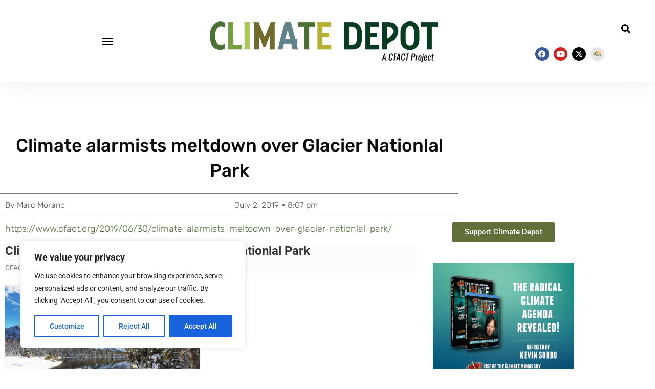

--- FILE ---
content_type: text/html; charset=UTF-8
request_url: https://www.climatedepot.com/2019/07/02/climate-alarmists-meltdown-over-glacier-nationlal-park/
body_size: 29920
content:
<!doctype html>
<html lang="en-US">
<head>
	<meta charset="UTF-8">
	<meta name="viewport" content="width=device-width, initial-scale=1">
	<link rel="profile" href="https://gmpg.org/xfn/11">
	<title>Climate alarmists meltdown over Glacier Nationlal Park &#8211; Climate Depot</title>
<meta name='robots' content='max-image-preview:large' />
	<style>img:is([sizes="auto" i], [sizes^="auto," i]) { contain-intrinsic-size: 3000px 1500px }</style>
	<link rel='dns-prefetch' href='//secure.gravatar.com' />
<link rel='dns-prefetch' href='//stats.wp.com' />
<link rel='dns-prefetch' href='//v0.wordpress.com' />
<link rel="alternate" type="application/rss+xml" title="Climate Depot &raquo; Feed" href="https://www.climatedepot.com/feed/" />
<link rel="alternate" type="application/rss+xml" title="Climate Depot &raquo; Comments Feed" href="https://www.climatedepot.com/comments/feed/" />
		<!-- This site uses the Google Analytics by MonsterInsights plugin v9.11.1 - Using Analytics tracking - https://www.monsterinsights.com/ -->
							<script src="//www.googletagmanager.com/gtag/js?id=G-XR0T2PQQC4"  data-cfasync="false" data-wpfc-render="false" async></script>
			<script data-cfasync="false" data-wpfc-render="false">
				var mi_version = '9.11.1';
				var mi_track_user = true;
				var mi_no_track_reason = '';
								var MonsterInsightsDefaultLocations = {"page_location":"https:\/\/www.climatedepot.com\/2019\/07\/02\/climate-alarmists-meltdown-over-glacier-nationlal-park\/"};
								MonsterInsightsDefaultLocations.page_location = window.location.href;
								if ( typeof MonsterInsightsPrivacyGuardFilter === 'function' ) {
					var MonsterInsightsLocations = (typeof MonsterInsightsExcludeQuery === 'object') ? MonsterInsightsPrivacyGuardFilter( MonsterInsightsExcludeQuery ) : MonsterInsightsPrivacyGuardFilter( MonsterInsightsDefaultLocations );
				} else {
					var MonsterInsightsLocations = (typeof MonsterInsightsExcludeQuery === 'object') ? MonsterInsightsExcludeQuery : MonsterInsightsDefaultLocations;
				}

								var disableStrs = [
										'ga-disable-G-XR0T2PQQC4',
									];

				/* Function to detect opted out users */
				function __gtagTrackerIsOptedOut() {
					for (var index = 0; index < disableStrs.length; index++) {
						if (document.cookie.indexOf(disableStrs[index] + '=true') > -1) {
							return true;
						}
					}

					return false;
				}

				/* Disable tracking if the opt-out cookie exists. */
				if (__gtagTrackerIsOptedOut()) {
					for (var index = 0; index < disableStrs.length; index++) {
						window[disableStrs[index]] = true;
					}
				}

				/* Opt-out function */
				function __gtagTrackerOptout() {
					for (var index = 0; index < disableStrs.length; index++) {
						document.cookie = disableStrs[index] + '=true; expires=Thu, 31 Dec 2099 23:59:59 UTC; path=/';
						window[disableStrs[index]] = true;
					}
				}

				if ('undefined' === typeof gaOptout) {
					function gaOptout() {
						__gtagTrackerOptout();
					}
				}
								window.dataLayer = window.dataLayer || [];

				window.MonsterInsightsDualTracker = {
					helpers: {},
					trackers: {},
				};
				if (mi_track_user) {
					function __gtagDataLayer() {
						dataLayer.push(arguments);
					}

					function __gtagTracker(type, name, parameters) {
						if (!parameters) {
							parameters = {};
						}

						if (parameters.send_to) {
							__gtagDataLayer.apply(null, arguments);
							return;
						}

						if (type === 'event') {
														parameters.send_to = monsterinsights_frontend.v4_id;
							var hookName = name;
							if (typeof parameters['event_category'] !== 'undefined') {
								hookName = parameters['event_category'] + ':' + name;
							}

							if (typeof MonsterInsightsDualTracker.trackers[hookName] !== 'undefined') {
								MonsterInsightsDualTracker.trackers[hookName](parameters);
							} else {
								__gtagDataLayer('event', name, parameters);
							}
							
						} else {
							__gtagDataLayer.apply(null, arguments);
						}
					}

					__gtagTracker('js', new Date());
					__gtagTracker('set', {
						'developer_id.dZGIzZG': true,
											});
					if ( MonsterInsightsLocations.page_location ) {
						__gtagTracker('set', MonsterInsightsLocations);
					}
										__gtagTracker('config', 'G-XR0T2PQQC4', {"forceSSL":"true","link_attribution":"true"} );
										window.gtag = __gtagTracker;										(function () {
						/* https://developers.google.com/analytics/devguides/collection/analyticsjs/ */
						/* ga and __gaTracker compatibility shim. */
						var noopfn = function () {
							return null;
						};
						var newtracker = function () {
							return new Tracker();
						};
						var Tracker = function () {
							return null;
						};
						var p = Tracker.prototype;
						p.get = noopfn;
						p.set = noopfn;
						p.send = function () {
							var args = Array.prototype.slice.call(arguments);
							args.unshift('send');
							__gaTracker.apply(null, args);
						};
						var __gaTracker = function () {
							var len = arguments.length;
							if (len === 0) {
								return;
							}
							var f = arguments[len - 1];
							if (typeof f !== 'object' || f === null || typeof f.hitCallback !== 'function') {
								if ('send' === arguments[0]) {
									var hitConverted, hitObject = false, action;
									if ('event' === arguments[1]) {
										if ('undefined' !== typeof arguments[3]) {
											hitObject = {
												'eventAction': arguments[3],
												'eventCategory': arguments[2],
												'eventLabel': arguments[4],
												'value': arguments[5] ? arguments[5] : 1,
											}
										}
									}
									if ('pageview' === arguments[1]) {
										if ('undefined' !== typeof arguments[2]) {
											hitObject = {
												'eventAction': 'page_view',
												'page_path': arguments[2],
											}
										}
									}
									if (typeof arguments[2] === 'object') {
										hitObject = arguments[2];
									}
									if (typeof arguments[5] === 'object') {
										Object.assign(hitObject, arguments[5]);
									}
									if ('undefined' !== typeof arguments[1].hitType) {
										hitObject = arguments[1];
										if ('pageview' === hitObject.hitType) {
											hitObject.eventAction = 'page_view';
										}
									}
									if (hitObject) {
										action = 'timing' === arguments[1].hitType ? 'timing_complete' : hitObject.eventAction;
										hitConverted = mapArgs(hitObject);
										__gtagTracker('event', action, hitConverted);
									}
								}
								return;
							}

							function mapArgs(args) {
								var arg, hit = {};
								var gaMap = {
									'eventCategory': 'event_category',
									'eventAction': 'event_action',
									'eventLabel': 'event_label',
									'eventValue': 'event_value',
									'nonInteraction': 'non_interaction',
									'timingCategory': 'event_category',
									'timingVar': 'name',
									'timingValue': 'value',
									'timingLabel': 'event_label',
									'page': 'page_path',
									'location': 'page_location',
									'title': 'page_title',
									'referrer' : 'page_referrer',
								};
								for (arg in args) {
																		if (!(!args.hasOwnProperty(arg) || !gaMap.hasOwnProperty(arg))) {
										hit[gaMap[arg]] = args[arg];
									} else {
										hit[arg] = args[arg];
									}
								}
								return hit;
							}

							try {
								f.hitCallback();
							} catch (ex) {
							}
						};
						__gaTracker.create = newtracker;
						__gaTracker.getByName = newtracker;
						__gaTracker.getAll = function () {
							return [];
						};
						__gaTracker.remove = noopfn;
						__gaTracker.loaded = true;
						window['__gaTracker'] = __gaTracker;
					})();
									} else {
										console.log("");
					(function () {
						function __gtagTracker() {
							return null;
						}

						window['__gtagTracker'] = __gtagTracker;
						window['gtag'] = __gtagTracker;
					})();
									}
			</script>
							<!-- / Google Analytics by MonsterInsights -->
		<script>
window._wpemojiSettings = {"baseUrl":"https:\/\/s.w.org\/images\/core\/emoji\/16.0.1\/72x72\/","ext":".png","svgUrl":"https:\/\/s.w.org\/images\/core\/emoji\/16.0.1\/svg\/","svgExt":".svg","source":{"concatemoji":"https:\/\/www.climatedepot.com\/wp-includes\/js\/wp-emoji-release.min.js?ver=6.8.3"}};
/*! This file is auto-generated */
!function(s,n){var o,i,e;function c(e){try{var t={supportTests:e,timestamp:(new Date).valueOf()};sessionStorage.setItem(o,JSON.stringify(t))}catch(e){}}function p(e,t,n){e.clearRect(0,0,e.canvas.width,e.canvas.height),e.fillText(t,0,0);var t=new Uint32Array(e.getImageData(0,0,e.canvas.width,e.canvas.height).data),a=(e.clearRect(0,0,e.canvas.width,e.canvas.height),e.fillText(n,0,0),new Uint32Array(e.getImageData(0,0,e.canvas.width,e.canvas.height).data));return t.every(function(e,t){return e===a[t]})}function u(e,t){e.clearRect(0,0,e.canvas.width,e.canvas.height),e.fillText(t,0,0);for(var n=e.getImageData(16,16,1,1),a=0;a<n.data.length;a++)if(0!==n.data[a])return!1;return!0}function f(e,t,n,a){switch(t){case"flag":return n(e,"\ud83c\udff3\ufe0f\u200d\u26a7\ufe0f","\ud83c\udff3\ufe0f\u200b\u26a7\ufe0f")?!1:!n(e,"\ud83c\udde8\ud83c\uddf6","\ud83c\udde8\u200b\ud83c\uddf6")&&!n(e,"\ud83c\udff4\udb40\udc67\udb40\udc62\udb40\udc65\udb40\udc6e\udb40\udc67\udb40\udc7f","\ud83c\udff4\u200b\udb40\udc67\u200b\udb40\udc62\u200b\udb40\udc65\u200b\udb40\udc6e\u200b\udb40\udc67\u200b\udb40\udc7f");case"emoji":return!a(e,"\ud83e\udedf")}return!1}function g(e,t,n,a){var r="undefined"!=typeof WorkerGlobalScope&&self instanceof WorkerGlobalScope?new OffscreenCanvas(300,150):s.createElement("canvas"),o=r.getContext("2d",{willReadFrequently:!0}),i=(o.textBaseline="top",o.font="600 32px Arial",{});return e.forEach(function(e){i[e]=t(o,e,n,a)}),i}function t(e){var t=s.createElement("script");t.src=e,t.defer=!0,s.head.appendChild(t)}"undefined"!=typeof Promise&&(o="wpEmojiSettingsSupports",i=["flag","emoji"],n.supports={everything:!0,everythingExceptFlag:!0},e=new Promise(function(e){s.addEventListener("DOMContentLoaded",e,{once:!0})}),new Promise(function(t){var n=function(){try{var e=JSON.parse(sessionStorage.getItem(o));if("object"==typeof e&&"number"==typeof e.timestamp&&(new Date).valueOf()<e.timestamp+604800&&"object"==typeof e.supportTests)return e.supportTests}catch(e){}return null}();if(!n){if("undefined"!=typeof Worker&&"undefined"!=typeof OffscreenCanvas&&"undefined"!=typeof URL&&URL.createObjectURL&&"undefined"!=typeof Blob)try{var e="postMessage("+g.toString()+"("+[JSON.stringify(i),f.toString(),p.toString(),u.toString()].join(",")+"));",a=new Blob([e],{type:"text/javascript"}),r=new Worker(URL.createObjectURL(a),{name:"wpTestEmojiSupports"});return void(r.onmessage=function(e){c(n=e.data),r.terminate(),t(n)})}catch(e){}c(n=g(i,f,p,u))}t(n)}).then(function(e){for(var t in e)n.supports[t]=e[t],n.supports.everything=n.supports.everything&&n.supports[t],"flag"!==t&&(n.supports.everythingExceptFlag=n.supports.everythingExceptFlag&&n.supports[t]);n.supports.everythingExceptFlag=n.supports.everythingExceptFlag&&!n.supports.flag,n.DOMReady=!1,n.readyCallback=function(){n.DOMReady=!0}}).then(function(){return e}).then(function(){var e;n.supports.everything||(n.readyCallback(),(e=n.source||{}).concatemoji?t(e.concatemoji):e.wpemoji&&e.twemoji&&(t(e.twemoji),t(e.wpemoji)))}))}((window,document),window._wpemojiSettings);
</script>
<style id='wp-emoji-styles-inline-css'>

	img.wp-smiley, img.emoji {
		display: inline !important;
		border: none !important;
		box-shadow: none !important;
		height: 1em !important;
		width: 1em !important;
		margin: 0 0.07em !important;
		vertical-align: -0.1em !important;
		background: none !important;
		padding: 0 !important;
	}
</style>
<link rel='stylesheet' id='wp-block-library-css' href='https://www.climatedepot.com/wp-includes/css/dist/block-library/style.min.css?ver=6.8.3' media='all' />
<style id='classic-theme-styles-inline-css'>
/*! This file is auto-generated */
.wp-block-button__link{color:#fff;background-color:#32373c;border-radius:9999px;box-shadow:none;text-decoration:none;padding:calc(.667em + 2px) calc(1.333em + 2px);font-size:1.125em}.wp-block-file__button{background:#32373c;color:#fff;text-decoration:none}
</style>
<link rel='stylesheet' id='mediaelement-css' href='https://www.climatedepot.com/wp-includes/js/mediaelement/mediaelementplayer-legacy.min.css?ver=4.2.17' media='all' />
<link rel='stylesheet' id='wp-mediaelement-css' href='https://www.climatedepot.com/wp-includes/js/mediaelement/wp-mediaelement.min.css?ver=6.8.3' media='all' />
<style id='jetpack-sharing-buttons-style-inline-css'>
.jetpack-sharing-buttons__services-list{display:flex;flex-direction:row;flex-wrap:wrap;gap:0;list-style-type:none;margin:5px;padding:0}.jetpack-sharing-buttons__services-list.has-small-icon-size{font-size:12px}.jetpack-sharing-buttons__services-list.has-normal-icon-size{font-size:16px}.jetpack-sharing-buttons__services-list.has-large-icon-size{font-size:24px}.jetpack-sharing-buttons__services-list.has-huge-icon-size{font-size:36px}@media print{.jetpack-sharing-buttons__services-list{display:none!important}}.editor-styles-wrapper .wp-block-jetpack-sharing-buttons{gap:0;padding-inline-start:0}ul.jetpack-sharing-buttons__services-list.has-background{padding:1.25em 2.375em}
</style>
<style id='global-styles-inline-css'>
:root{--wp--preset--aspect-ratio--square: 1;--wp--preset--aspect-ratio--4-3: 4/3;--wp--preset--aspect-ratio--3-4: 3/4;--wp--preset--aspect-ratio--3-2: 3/2;--wp--preset--aspect-ratio--2-3: 2/3;--wp--preset--aspect-ratio--16-9: 16/9;--wp--preset--aspect-ratio--9-16: 9/16;--wp--preset--color--black: #000000;--wp--preset--color--cyan-bluish-gray: #abb8c3;--wp--preset--color--white: #ffffff;--wp--preset--color--pale-pink: #f78da7;--wp--preset--color--vivid-red: #cf2e2e;--wp--preset--color--luminous-vivid-orange: #ff6900;--wp--preset--color--luminous-vivid-amber: #fcb900;--wp--preset--color--light-green-cyan: #7bdcb5;--wp--preset--color--vivid-green-cyan: #00d084;--wp--preset--color--pale-cyan-blue: #8ed1fc;--wp--preset--color--vivid-cyan-blue: #0693e3;--wp--preset--color--vivid-purple: #9b51e0;--wp--preset--gradient--vivid-cyan-blue-to-vivid-purple: linear-gradient(135deg,rgba(6,147,227,1) 0%,rgb(155,81,224) 100%);--wp--preset--gradient--light-green-cyan-to-vivid-green-cyan: linear-gradient(135deg,rgb(122,220,180) 0%,rgb(0,208,130) 100%);--wp--preset--gradient--luminous-vivid-amber-to-luminous-vivid-orange: linear-gradient(135deg,rgba(252,185,0,1) 0%,rgba(255,105,0,1) 100%);--wp--preset--gradient--luminous-vivid-orange-to-vivid-red: linear-gradient(135deg,rgba(255,105,0,1) 0%,rgb(207,46,46) 100%);--wp--preset--gradient--very-light-gray-to-cyan-bluish-gray: linear-gradient(135deg,rgb(238,238,238) 0%,rgb(169,184,195) 100%);--wp--preset--gradient--cool-to-warm-spectrum: linear-gradient(135deg,rgb(74,234,220) 0%,rgb(151,120,209) 20%,rgb(207,42,186) 40%,rgb(238,44,130) 60%,rgb(251,105,98) 80%,rgb(254,248,76) 100%);--wp--preset--gradient--blush-light-purple: linear-gradient(135deg,rgb(255,206,236) 0%,rgb(152,150,240) 100%);--wp--preset--gradient--blush-bordeaux: linear-gradient(135deg,rgb(254,205,165) 0%,rgb(254,45,45) 50%,rgb(107,0,62) 100%);--wp--preset--gradient--luminous-dusk: linear-gradient(135deg,rgb(255,203,112) 0%,rgb(199,81,192) 50%,rgb(65,88,208) 100%);--wp--preset--gradient--pale-ocean: linear-gradient(135deg,rgb(255,245,203) 0%,rgb(182,227,212) 50%,rgb(51,167,181) 100%);--wp--preset--gradient--electric-grass: linear-gradient(135deg,rgb(202,248,128) 0%,rgb(113,206,126) 100%);--wp--preset--gradient--midnight: linear-gradient(135deg,rgb(2,3,129) 0%,rgb(40,116,252) 100%);--wp--preset--font-size--small: 13px;--wp--preset--font-size--medium: 20px;--wp--preset--font-size--large: 36px;--wp--preset--font-size--x-large: 42px;--wp--preset--spacing--20: 0.44rem;--wp--preset--spacing--30: 0.67rem;--wp--preset--spacing--40: 1rem;--wp--preset--spacing--50: 1.5rem;--wp--preset--spacing--60: 2.25rem;--wp--preset--spacing--70: 3.38rem;--wp--preset--spacing--80: 5.06rem;--wp--preset--shadow--natural: 6px 6px 9px rgba(0, 0, 0, 0.2);--wp--preset--shadow--deep: 12px 12px 50px rgba(0, 0, 0, 0.4);--wp--preset--shadow--sharp: 6px 6px 0px rgba(0, 0, 0, 0.2);--wp--preset--shadow--outlined: 6px 6px 0px -3px rgba(255, 255, 255, 1), 6px 6px rgba(0, 0, 0, 1);--wp--preset--shadow--crisp: 6px 6px 0px rgba(0, 0, 0, 1);}:where(.is-layout-flex){gap: 0.5em;}:where(.is-layout-grid){gap: 0.5em;}body .is-layout-flex{display: flex;}.is-layout-flex{flex-wrap: wrap;align-items: center;}.is-layout-flex > :is(*, div){margin: 0;}body .is-layout-grid{display: grid;}.is-layout-grid > :is(*, div){margin: 0;}:where(.wp-block-columns.is-layout-flex){gap: 2em;}:where(.wp-block-columns.is-layout-grid){gap: 2em;}:where(.wp-block-post-template.is-layout-flex){gap: 1.25em;}:where(.wp-block-post-template.is-layout-grid){gap: 1.25em;}.has-black-color{color: var(--wp--preset--color--black) !important;}.has-cyan-bluish-gray-color{color: var(--wp--preset--color--cyan-bluish-gray) !important;}.has-white-color{color: var(--wp--preset--color--white) !important;}.has-pale-pink-color{color: var(--wp--preset--color--pale-pink) !important;}.has-vivid-red-color{color: var(--wp--preset--color--vivid-red) !important;}.has-luminous-vivid-orange-color{color: var(--wp--preset--color--luminous-vivid-orange) !important;}.has-luminous-vivid-amber-color{color: var(--wp--preset--color--luminous-vivid-amber) !important;}.has-light-green-cyan-color{color: var(--wp--preset--color--light-green-cyan) !important;}.has-vivid-green-cyan-color{color: var(--wp--preset--color--vivid-green-cyan) !important;}.has-pale-cyan-blue-color{color: var(--wp--preset--color--pale-cyan-blue) !important;}.has-vivid-cyan-blue-color{color: var(--wp--preset--color--vivid-cyan-blue) !important;}.has-vivid-purple-color{color: var(--wp--preset--color--vivid-purple) !important;}.has-black-background-color{background-color: var(--wp--preset--color--black) !important;}.has-cyan-bluish-gray-background-color{background-color: var(--wp--preset--color--cyan-bluish-gray) !important;}.has-white-background-color{background-color: var(--wp--preset--color--white) !important;}.has-pale-pink-background-color{background-color: var(--wp--preset--color--pale-pink) !important;}.has-vivid-red-background-color{background-color: var(--wp--preset--color--vivid-red) !important;}.has-luminous-vivid-orange-background-color{background-color: var(--wp--preset--color--luminous-vivid-orange) !important;}.has-luminous-vivid-amber-background-color{background-color: var(--wp--preset--color--luminous-vivid-amber) !important;}.has-light-green-cyan-background-color{background-color: var(--wp--preset--color--light-green-cyan) !important;}.has-vivid-green-cyan-background-color{background-color: var(--wp--preset--color--vivid-green-cyan) !important;}.has-pale-cyan-blue-background-color{background-color: var(--wp--preset--color--pale-cyan-blue) !important;}.has-vivid-cyan-blue-background-color{background-color: var(--wp--preset--color--vivid-cyan-blue) !important;}.has-vivid-purple-background-color{background-color: var(--wp--preset--color--vivid-purple) !important;}.has-black-border-color{border-color: var(--wp--preset--color--black) !important;}.has-cyan-bluish-gray-border-color{border-color: var(--wp--preset--color--cyan-bluish-gray) !important;}.has-white-border-color{border-color: var(--wp--preset--color--white) !important;}.has-pale-pink-border-color{border-color: var(--wp--preset--color--pale-pink) !important;}.has-vivid-red-border-color{border-color: var(--wp--preset--color--vivid-red) !important;}.has-luminous-vivid-orange-border-color{border-color: var(--wp--preset--color--luminous-vivid-orange) !important;}.has-luminous-vivid-amber-border-color{border-color: var(--wp--preset--color--luminous-vivid-amber) !important;}.has-light-green-cyan-border-color{border-color: var(--wp--preset--color--light-green-cyan) !important;}.has-vivid-green-cyan-border-color{border-color: var(--wp--preset--color--vivid-green-cyan) !important;}.has-pale-cyan-blue-border-color{border-color: var(--wp--preset--color--pale-cyan-blue) !important;}.has-vivid-cyan-blue-border-color{border-color: var(--wp--preset--color--vivid-cyan-blue) !important;}.has-vivid-purple-border-color{border-color: var(--wp--preset--color--vivid-purple) !important;}.has-vivid-cyan-blue-to-vivid-purple-gradient-background{background: var(--wp--preset--gradient--vivid-cyan-blue-to-vivid-purple) !important;}.has-light-green-cyan-to-vivid-green-cyan-gradient-background{background: var(--wp--preset--gradient--light-green-cyan-to-vivid-green-cyan) !important;}.has-luminous-vivid-amber-to-luminous-vivid-orange-gradient-background{background: var(--wp--preset--gradient--luminous-vivid-amber-to-luminous-vivid-orange) !important;}.has-luminous-vivid-orange-to-vivid-red-gradient-background{background: var(--wp--preset--gradient--luminous-vivid-orange-to-vivid-red) !important;}.has-very-light-gray-to-cyan-bluish-gray-gradient-background{background: var(--wp--preset--gradient--very-light-gray-to-cyan-bluish-gray) !important;}.has-cool-to-warm-spectrum-gradient-background{background: var(--wp--preset--gradient--cool-to-warm-spectrum) !important;}.has-blush-light-purple-gradient-background{background: var(--wp--preset--gradient--blush-light-purple) !important;}.has-blush-bordeaux-gradient-background{background: var(--wp--preset--gradient--blush-bordeaux) !important;}.has-luminous-dusk-gradient-background{background: var(--wp--preset--gradient--luminous-dusk) !important;}.has-pale-ocean-gradient-background{background: var(--wp--preset--gradient--pale-ocean) !important;}.has-electric-grass-gradient-background{background: var(--wp--preset--gradient--electric-grass) !important;}.has-midnight-gradient-background{background: var(--wp--preset--gradient--midnight) !important;}.has-small-font-size{font-size: var(--wp--preset--font-size--small) !important;}.has-medium-font-size{font-size: var(--wp--preset--font-size--medium) !important;}.has-large-font-size{font-size: var(--wp--preset--font-size--large) !important;}.has-x-large-font-size{font-size: var(--wp--preset--font-size--x-large) !important;}
:where(.wp-block-post-template.is-layout-flex){gap: 1.25em;}:where(.wp-block-post-template.is-layout-grid){gap: 1.25em;}
:where(.wp-block-columns.is-layout-flex){gap: 2em;}:where(.wp-block-columns.is-layout-grid){gap: 2em;}
:root :where(.wp-block-pullquote){font-size: 1.5em;line-height: 1.6;}
</style>
<link rel='stylesheet' id='hello-elementor-css' href='https://www.climatedepot.com/wp-content/themes/hello-elementor/style.min.css?ver=3.1.1' media='all' />
<link rel='stylesheet' id='hello-elementor-theme-style-css' href='https://www.climatedepot.com/wp-content/themes/hello-elementor/theme.min.css?ver=3.1.1' media='all' />
<link rel='stylesheet' id='hello-elementor-header-footer-css' href='https://www.climatedepot.com/wp-content/themes/hello-elementor/header-footer.min.css?ver=3.1.1' media='all' />
<link rel='stylesheet' id='elementor-frontend-css' href='https://www.climatedepot.com/wp-content/plugins/elementor/assets/css/frontend.min.css?ver=3.34.4' media='all' />
<style id='elementor-frontend-inline-css'>
.elementor-kit-5161102{--e-global-color-primary:#6EC1E4;--e-global-color-secondary:#54595F;--e-global-color-text:#7A7A7A;--e-global-color-accent:#61CE70;--e-global-color-52fa2d3:#616F39;--e-global-color-4ec8026:#B3C26F;--e-global-color-46e5999:#6B8282;--e-global-color-643ece9:#516F3B;--e-global-typography-primary-font-family:"Roboto";--e-global-typography-primary-font-weight:600;--e-global-typography-secondary-font-family:"Roboto Slab";--e-global-typography-secondary-font-weight:400;--e-global-typography-text-font-family:"Roboto";--e-global-typography-text-font-weight:400;--e-global-typography-accent-font-family:"Roboto";--e-global-typography-accent-font-weight:500;}.elementor-kit-5161102 e-page-transition{background-color:#FFBC7D;}.elementor-kit-5161102 a{color:var( --e-global-color-643ece9 );}.elementor-section.elementor-section-boxed > .elementor-container{max-width:1140px;}.e-con{--container-max-width:1140px;}.elementor-widget:not(:last-child){margin-block-end:20px;}.elementor-element{--widgets-spacing:20px 20px;--widgets-spacing-row:20px;--widgets-spacing-column:20px;}{}h1.entry-title{display:var(--page-title-display);}.site-header .site-branding{flex-direction:column;align-items:stretch;}.site-header{padding-inline-end:0px;padding-inline-start:0px;}.site-footer .site-branding{flex-direction:column;align-items:stretch;}@media(max-width:1024px){.elementor-section.elementor-section-boxed > .elementor-container{max-width:1024px;}.e-con{--container-max-width:1024px;}}@media(max-width:767px){.elementor-section.elementor-section-boxed > .elementor-container{max-width:767px;}.e-con{--container-max-width:767px;}}
.elementor-5161138 .elementor-element.elementor-element-5d5c09aa > .elementor-container > .elementor-column > .elementor-widget-wrap{align-content:center;align-items:center;}.elementor-5161138 .elementor-element.elementor-element-5d5c09aa{box-shadow:0px 0px 40px 0px rgba(0, 0, 0, 0.08);transition:background 0.3s, border 0.3s, border-radius 0.3s, box-shadow 0.3s;padding:25px 25px 25px 25px;}.elementor-5161138 .elementor-element.elementor-element-5d5c09aa > .elementor-background-overlay{transition:background 0.3s, border-radius 0.3s, opacity 0.3s;}.elementor-widget-nav-menu .elementor-nav-menu .elementor-item{font-family:var( --e-global-typography-primary-font-family ), Sans-serif;font-weight:var( --e-global-typography-primary-font-weight );}.elementor-widget-nav-menu .elementor-nav-menu--main .elementor-item{color:var( --e-global-color-text );fill:var( --e-global-color-text );}.elementor-widget-nav-menu .elementor-nav-menu--main .elementor-item:hover,
					.elementor-widget-nav-menu .elementor-nav-menu--main .elementor-item.elementor-item-active,
					.elementor-widget-nav-menu .elementor-nav-menu--main .elementor-item.highlighted,
					.elementor-widget-nav-menu .elementor-nav-menu--main .elementor-item:focus{color:var( --e-global-color-accent );fill:var( --e-global-color-accent );}.elementor-widget-nav-menu .elementor-nav-menu--main:not(.e--pointer-framed) .elementor-item:before,
					.elementor-widget-nav-menu .elementor-nav-menu--main:not(.e--pointer-framed) .elementor-item:after{background-color:var( --e-global-color-accent );}.elementor-widget-nav-menu .e--pointer-framed .elementor-item:before,
					.elementor-widget-nav-menu .e--pointer-framed .elementor-item:after{border-color:var( --e-global-color-accent );}.elementor-widget-nav-menu{--e-nav-menu-divider-color:var( --e-global-color-text );}.elementor-widget-nav-menu .elementor-nav-menu--dropdown .elementor-item, .elementor-widget-nav-menu .elementor-nav-menu--dropdown  .elementor-sub-item{font-family:var( --e-global-typography-accent-font-family ), Sans-serif;font-weight:var( --e-global-typography-accent-font-weight );}.elementor-5161138 .elementor-element.elementor-element-3904e6b0 .elementor-menu-toggle{margin-right:auto;background-color:rgba(0,0,0,0);}.elementor-5161138 .elementor-element.elementor-element-3904e6b0 .elementor-nav-menu--dropdown a, .elementor-5161138 .elementor-element.elementor-element-3904e6b0 .elementor-menu-toggle{color:#ffffff;fill:#ffffff;}.elementor-5161138 .elementor-element.elementor-element-3904e6b0 .elementor-nav-menu--dropdown{background-color:rgba(0,0,0,0.84);}.elementor-5161138 .elementor-element.elementor-element-3904e6b0 .elementor-nav-menu--dropdown a{padding-top:32px;padding-bottom:32px;}.elementor-5161138 .elementor-element.elementor-element-3904e6b0 .elementor-nav-menu--main > .elementor-nav-menu > li > .elementor-nav-menu--dropdown, .elementor-5161138 .elementor-element.elementor-element-3904e6b0 .elementor-nav-menu__container.elementor-nav-menu--dropdown{margin-top:36px !important;}.elementor-5161138 .elementor-element.elementor-element-3904e6b0 div.elementor-menu-toggle{color:#000000;}.elementor-5161138 .elementor-element.elementor-element-3904e6b0 div.elementor-menu-toggle svg{fill:#000000;}.elementor-widget-theme-site-logo .widget-image-caption{color:var( --e-global-color-text );font-family:var( --e-global-typography-text-font-family ), Sans-serif;font-weight:var( --e-global-typography-text-font-weight );}.elementor-5161138 .elementor-element.elementor-element-4166069f{width:var( --container-widget-width, 106.62% );max-width:106.62%;--container-widget-width:106.62%;--container-widget-flex-grow:0;text-align:center;}.elementor-5161138 .elementor-element.elementor-element-4166069f img{width:693px;}.elementor-widget-search-form input[type="search"].elementor-search-form__input{font-family:var( --e-global-typography-text-font-family ), Sans-serif;font-weight:var( --e-global-typography-text-font-weight );}.elementor-widget-search-form .elementor-search-form__input,
					.elementor-widget-search-form .elementor-search-form__icon,
					.elementor-widget-search-form .elementor-lightbox .dialog-lightbox-close-button,
					.elementor-widget-search-form .elementor-lightbox .dialog-lightbox-close-button:hover,
					.elementor-widget-search-form.elementor-search-form--skin-full_screen input[type="search"].elementor-search-form__input{color:var( --e-global-color-text );fill:var( --e-global-color-text );}.elementor-widget-search-form .elementor-search-form__submit{font-family:var( --e-global-typography-text-font-family ), Sans-serif;font-weight:var( --e-global-typography-text-font-weight );background-color:var( --e-global-color-secondary );}.elementor-5161138 .elementor-element.elementor-element-1f8111c8 .elementor-search-form{text-align:end;}.elementor-5161138 .elementor-element.elementor-element-1f8111c8 .elementor-search-form__toggle{--e-search-form-toggle-size:33px;--e-search-form-toggle-color:#000000;--e-search-form-toggle-background-color:rgba(0,0,0,0);}.elementor-5161138 .elementor-element.elementor-element-1f8111c8:not(.elementor-search-form--skin-full_screen) .elementor-search-form__container{border-radius:3px;}.elementor-5161138 .elementor-element.elementor-element-1f8111c8.elementor-search-form--skin-full_screen input[type="search"].elementor-search-form__input{border-radius:3px;}.elementor-5161138 .elementor-element.elementor-element-51fcdf2 .elementor-repeater-item-b8d2439.elementor-social-icon{background-color:#0201011A;}.elementor-5161138 .elementor-element.elementor-element-51fcdf2{--grid-template-columns:repeat(0, auto);width:var( --container-widget-width, 83.494% );max-width:83.494%;--container-widget-width:83.494%;--container-widget-flex-grow:0;--icon-size:15px;--grid-column-gap:5px;--grid-row-gap:0px;}.elementor-5161138 .elementor-element.elementor-element-51fcdf2 .elementor-widget-container{text-align:right;}.elementor-5161138 .elementor-element.elementor-element-51fcdf2 .elementor-social-icon{--icon-padding:0.4em;}.elementor-theme-builder-content-area{height:400px;}.elementor-location-header:before, .elementor-location-footer:before{content:"";display:table;clear:both;}@media(max-width:1024px){.elementor-5161138 .elementor-element.elementor-element-5d5c09aa{padding:20px 20px 20px 20px;}}@media(max-width:767px){.elementor-5161138 .elementor-element.elementor-element-4b39164d{width:20%;}.elementor-5161138 .elementor-element.elementor-element-3904e6b0 .elementor-nav-menu--main > .elementor-nav-menu > li > .elementor-nav-menu--dropdown, .elementor-5161138 .elementor-element.elementor-element-3904e6b0 .elementor-nav-menu__container.elementor-nav-menu--dropdown{margin-top:30px !important;}.elementor-5161138 .elementor-element.elementor-element-4cfb5ef6{width:60%;}.elementor-5161138 .elementor-element.elementor-element-4166069f img{width:220px;}.elementor-5161138 .elementor-element.elementor-element-1ca9cf2c{width:20%;}.elementor-5161138 .elementor-element.elementor-element-51fcdf2{--grid-template-columns:repeat(1, auto);--icon-size:10px;--grid-row-gap:1px;}}@media(min-width:768px){.elementor-5161138 .elementor-element.elementor-element-4b39164d{width:30.048%;}.elementor-5161138 .elementor-element.elementor-element-4cfb5ef6{width:39%;}.elementor-5161138 .elementor-element.elementor-element-1ca9cf2c{width:30.492%;}}
.elementor-5161147 .elementor-element.elementor-element-314f74a4 > .elementor-container > .elementor-column > .elementor-widget-wrap{align-content:center;align-items:center;}.elementor-5161147 .elementor-element.elementor-element-314f74a4:not(.elementor-motion-effects-element-type-background), .elementor-5161147 .elementor-element.elementor-element-314f74a4 > .elementor-motion-effects-container > .elementor-motion-effects-layer{background-color:#000000;}.elementor-5161147 .elementor-element.elementor-element-314f74a4{transition:background 0.3s, border 0.3s, border-radius 0.3s, box-shadow 0.3s;padding:100px 0px 100px 0px;}.elementor-5161147 .elementor-element.elementor-element-314f74a4 > .elementor-background-overlay{transition:background 0.3s, border-radius 0.3s, opacity 0.3s;}.elementor-5161147 .elementor-element.elementor-element-1ba08bb6 > .elementor-element-populated{padding:0% 25% 0% 25%;}.elementor-widget-heading .elementor-heading-title{font-family:var( --e-global-typography-primary-font-family ), Sans-serif;font-weight:var( --e-global-typography-primary-font-weight );color:var( --e-global-color-primary );}.elementor-5161147 .elementor-element.elementor-element-21c4c2a2{text-align:center;}.elementor-5161147 .elementor-element.elementor-element-21c4c2a2 .elementor-heading-title{font-size:45px;font-weight:600;color:#ffffff;}.elementor-widget-text-editor{font-family:var( --e-global-typography-text-font-family ), Sans-serif;font-weight:var( --e-global-typography-text-font-weight );color:var( --e-global-color-text );}.elementor-widget-text-editor.elementor-drop-cap-view-stacked .elementor-drop-cap{background-color:var( --e-global-color-primary );}.elementor-widget-text-editor.elementor-drop-cap-view-framed .elementor-drop-cap, .elementor-widget-text-editor.elementor-drop-cap-view-default .elementor-drop-cap{color:var( --e-global-color-primary );border-color:var( --e-global-color-primary );}.elementor-5161147 .elementor-element.elementor-element-5cae8e21 > .elementor-widget-container{margin:-5px 0px 0px 0px;padding:0px 0px 0px 20px;}.elementor-5161147 .elementor-element.elementor-element-5cae8e21{text-align:center;font-size:15px;font-weight:300;}.elementor-widget-form .elementor-field-group > label, .elementor-widget-form .elementor-field-subgroup label{color:var( --e-global-color-text );}.elementor-widget-form .elementor-field-group > label{font-family:var( --e-global-typography-text-font-family ), Sans-serif;font-weight:var( --e-global-typography-text-font-weight );}.elementor-widget-form .elementor-field-type-html{color:var( --e-global-color-text );font-family:var( --e-global-typography-text-font-family ), Sans-serif;font-weight:var( --e-global-typography-text-font-weight );}.elementor-widget-form .elementor-field-group .elementor-field{color:var( --e-global-color-text );}.elementor-widget-form .elementor-field-group .elementor-field, .elementor-widget-form .elementor-field-subgroup label{font-family:var( --e-global-typography-text-font-family ), Sans-serif;font-weight:var( --e-global-typography-text-font-weight );}.elementor-widget-form .elementor-button{font-family:var( --e-global-typography-accent-font-family ), Sans-serif;font-weight:var( --e-global-typography-accent-font-weight );}.elementor-widget-form .e-form__buttons__wrapper__button-next{background-color:var( --e-global-color-accent );}.elementor-widget-form .elementor-button[type="submit"]{background-color:var( --e-global-color-accent );}.elementor-widget-form .e-form__buttons__wrapper__button-previous{background-color:var( --e-global-color-accent );}.elementor-widget-form .elementor-message{font-family:var( --e-global-typography-text-font-family ), Sans-serif;font-weight:var( --e-global-typography-text-font-weight );}.elementor-widget-form .e-form__indicators__indicator, .elementor-widget-form .e-form__indicators__indicator__label{font-family:var( --e-global-typography-accent-font-family ), Sans-serif;font-weight:var( --e-global-typography-accent-font-weight );}.elementor-widget-form{--e-form-steps-indicator-inactive-primary-color:var( --e-global-color-text );--e-form-steps-indicator-active-primary-color:var( --e-global-color-accent );--e-form-steps-indicator-completed-primary-color:var( --e-global-color-accent );--e-form-steps-indicator-progress-color:var( --e-global-color-accent );--e-form-steps-indicator-progress-background-color:var( --e-global-color-text );--e-form-steps-indicator-progress-meter-color:var( --e-global-color-text );}.elementor-widget-form .e-form__indicators__indicator__progress__meter{font-family:var( --e-global-typography-accent-font-family ), Sans-serif;font-weight:var( --e-global-typography-accent-font-weight );}.elementor-5161147 .elementor-element.elementor-element-47c52af6 .elementor-field-group{padding-right:calc( 0px/2 );padding-left:calc( 0px/2 );margin-bottom:0px;}.elementor-5161147 .elementor-element.elementor-element-47c52af6 .elementor-form-fields-wrapper{margin-left:calc( -0px/2 );margin-right:calc( -0px/2 );margin-bottom:-0px;}.elementor-5161147 .elementor-element.elementor-element-47c52af6 .elementor-field-group.recaptcha_v3-bottomleft, .elementor-5161147 .elementor-element.elementor-element-47c52af6 .elementor-field-group.recaptcha_v3-bottomright{margin-bottom:0;}body.rtl .elementor-5161147 .elementor-element.elementor-element-47c52af6 .elementor-labels-inline .elementor-field-group > label{padding-left:0px;}body:not(.rtl) .elementor-5161147 .elementor-element.elementor-element-47c52af6 .elementor-labels-inline .elementor-field-group > label{padding-right:0px;}body .elementor-5161147 .elementor-element.elementor-element-47c52af6 .elementor-labels-above .elementor-field-group > label{padding-bottom:0px;}.elementor-5161147 .elementor-element.elementor-element-47c52af6 .elementor-field-group > label{font-size:15px;font-weight:600;}.elementor-5161147 .elementor-element.elementor-element-47c52af6 .elementor-field-type-html{padding-bottom:0px;}.elementor-5161147 .elementor-element.elementor-element-47c52af6 .elementor-field-group .elementor-field{color:#ffffff;}.elementor-5161147 .elementor-element.elementor-element-47c52af6 .elementor-field-group .elementor-field, .elementor-5161147 .elementor-element.elementor-element-47c52af6 .elementor-field-subgroup label{font-size:15px;font-weight:400;}.elementor-5161147 .elementor-element.elementor-element-47c52af6 .elementor-field-group .elementor-field:not(.elementor-select-wrapper){background-color:rgba(255,255,255,0.14);border-width:0px 0px 0px 0px;border-radius:0px 0px 0px 0px;}.elementor-5161147 .elementor-element.elementor-element-47c52af6 .elementor-field-group .elementor-select-wrapper select{background-color:rgba(255,255,255,0.14);border-width:0px 0px 0px 0px;border-radius:0px 0px 0px 0px;}.elementor-5161147 .elementor-element.elementor-element-47c52af6 .elementor-button{font-size:15px;font-weight:600;text-transform:uppercase;border-radius:0px 0px 0px 0px;}.elementor-5161147 .elementor-element.elementor-element-47c52af6 .e-form__buttons__wrapper__button-next{background-color:#ffffff;color:#000000;}.elementor-5161147 .elementor-element.elementor-element-47c52af6 .elementor-button[type="submit"]{background-color:#ffffff;color:#000000;}.elementor-5161147 .elementor-element.elementor-element-47c52af6 .elementor-button[type="submit"] svg *{fill:#000000;}.elementor-5161147 .elementor-element.elementor-element-47c52af6 .e-form__buttons__wrapper__button-previous{color:#ffffff;}.elementor-5161147 .elementor-element.elementor-element-47c52af6 .e-form__buttons__wrapper__button-next:hover{background-color:#00ce1b;color:#000000;}.elementor-5161147 .elementor-element.elementor-element-47c52af6 .elementor-button[type="submit"]:hover{background-color:#00ce1b;color:#000000;}.elementor-5161147 .elementor-element.elementor-element-47c52af6 .elementor-button[type="submit"]:hover svg *{fill:#000000;}.elementor-5161147 .elementor-element.elementor-element-47c52af6 .e-form__buttons__wrapper__button-previous:hover{color:#ffffff;}.elementor-5161147 .elementor-element.elementor-element-47c52af6{--e-form-steps-indicators-spacing:20px;--e-form-steps-indicator-padding:30px;--e-form-steps-indicator-inactive-secondary-color:#ffffff;--e-form-steps-indicator-active-secondary-color:#ffffff;--e-form-steps-indicator-completed-secondary-color:#ffffff;--e-form-steps-divider-width:1px;--e-form-steps-divider-gap:10px;}.elementor-5161147 .elementor-element.elementor-element-249272d6 > .elementor-container > .elementor-column > .elementor-widget-wrap{align-content:center;align-items:center;}.elementor-5161147 .elementor-element.elementor-element-249272d6:not(.elementor-motion-effects-element-type-background), .elementor-5161147 .elementor-element.elementor-element-249272d6 > .elementor-motion-effects-container > .elementor-motion-effects-layer{background-color:#616F39;}.elementor-5161147 .elementor-element.elementor-element-249272d6{transition:background 0.3s, border 0.3s, border-radius 0.3s, box-shadow 0.3s;padding:50px 0px 50px 0px;}.elementor-5161147 .elementor-element.elementor-element-249272d6 > .elementor-background-overlay{transition:background 0.3s, border-radius 0.3s, opacity 0.3s;}.elementor-5161147 .elementor-element.elementor-element-59f6fd{--grid-template-columns:repeat(0, auto);--icon-size:16px;--grid-column-gap:22px;--grid-row-gap:0px;}.elementor-5161147 .elementor-element.elementor-element-59f6fd .elementor-widget-container{text-align:center;}.elementor-5161147 .elementor-element.elementor-element-59f6fd .elementor-social-icon{background-color:rgba(255,255,255,0);--icon-padding:0em;}.elementor-5161147 .elementor-element.elementor-element-59f6fd .elementor-social-icon i{color:rgba(255,255,255,0.32);}.elementor-5161147 .elementor-element.elementor-element-59f6fd .elementor-social-icon svg{fill:rgba(255,255,255,0.32);}.elementor-5161147 .elementor-element.elementor-element-59f6fd .elementor-social-icon:hover{background-color:rgba(255,255,255,0);}.elementor-5161147 .elementor-element.elementor-element-59f6fd .elementor-social-icon:hover i{color:#00ce1b;}.elementor-5161147 .elementor-element.elementor-element-59f6fd .elementor-social-icon:hover svg{fill:#00ce1b;}.elementor-5161147 .elementor-element.elementor-element-7c22fd11 > .elementor-widget-container{padding:15px 0px 0px 0px;}.elementor-5161147 .elementor-element.elementor-element-7c22fd11{text-align:center;}.elementor-5161147 .elementor-element.elementor-element-7c22fd11 .elementor-heading-title{font-size:15px;font-weight:300;color:rgba(255,255,255,0.39);}.elementor-theme-builder-content-area{height:400px;}.elementor-location-header:before, .elementor-location-footer:before{content:"";display:table;clear:both;}@media(max-width:1024px){.elementor-5161147 .elementor-element.elementor-element-314f74a4{padding:50px 25px 50px 25px;}.elementor-5161147 .elementor-element.elementor-element-1ba08bb6 > .elementor-element-populated{padding:0px 100px 0px 100px;}.elementor-5161147 .elementor-element.elementor-element-249272d6{padding:30px 25px 30px 25px;}}@media(max-width:767px){.elementor-5161147 .elementor-element.elementor-element-314f74a4{padding:50px 20px 50px 20px;}.elementor-5161147 .elementor-element.elementor-element-1ba08bb6 > .elementor-element-populated{padding:0px 0px 0px 0px;}.elementor-5161147 .elementor-element.elementor-element-249272d6{padding:30px 20px 30px 20px;}.elementor-5161147 .elementor-element.elementor-element-7c22fd11 .elementor-heading-title{line-height:25px;}}
.elementor-5161129 .elementor-element.elementor-element-23628037 > .elementor-container{max-width:1400px;}.elementor-5161129 .elementor-element.elementor-element-23628037{margin-top:100px;margin-bottom:0px;}.elementor-5161129 .elementor-element.elementor-element-749d0e8c > .elementor-element-populated{padding:0% 30% 0% 0%;}.elementor-widget-theme-post-title .elementor-heading-title{font-family:var( --e-global-typography-primary-font-family ), Sans-serif;font-weight:var( --e-global-typography-primary-font-weight );color:var( --e-global-color-primary );}.elementor-5161129 .elementor-element.elementor-element-11a23e84{text-align:center;}.elementor-5161129 .elementor-element.elementor-element-11a23e84 .elementor-heading-title{font-family:"Rubik", Sans-serif;font-size:35px;font-weight:500;line-height:1.4em;color:#0c0c0c;}.elementor-widget-theme-post-excerpt .elementor-widget-container{font-family:var( --e-global-typography-text-font-family ), Sans-serif;font-weight:var( --e-global-typography-text-font-weight );color:var( --e-global-color-text );}.elementor-5161129 .elementor-element.elementor-element-7cc164e4 .elementor-widget-container{text-align:center;}.elementor-5161129 .elementor-element.elementor-element-2d3eed61{border-style:solid;border-width:1px 0px 1px 0px;border-color:var( --e-global-color-text );}.elementor-widget-post-info .elementor-icon-list-item:not(:last-child):after{border-color:var( --e-global-color-text );}.elementor-widget-post-info .elementor-icon-list-icon i{color:var( --e-global-color-primary );}.elementor-widget-post-info .elementor-icon-list-icon svg{fill:var( --e-global-color-primary );}.elementor-widget-post-info .elementor-icon-list-text, .elementor-widget-post-info .elementor-icon-list-text a{color:var( --e-global-color-secondary );}.elementor-widget-post-info .elementor-icon-list-item{font-family:var( --e-global-typography-text-font-family ), Sans-serif;font-weight:var( --e-global-typography-text-font-weight );}.elementor-5161129 .elementor-element.elementor-element-7c19f9cf .elementor-icon-list-items:not(.elementor-inline-items) .elementor-icon-list-item:not(:last-child){padding-bottom:calc(20px/2);}.elementor-5161129 .elementor-element.elementor-element-7c19f9cf .elementor-icon-list-items:not(.elementor-inline-items) .elementor-icon-list-item:not(:first-child){margin-top:calc(20px/2);}.elementor-5161129 .elementor-element.elementor-element-7c19f9cf .elementor-icon-list-items.elementor-inline-items .elementor-icon-list-item{margin-right:calc(20px/2);margin-left:calc(20px/2);}.elementor-5161129 .elementor-element.elementor-element-7c19f9cf .elementor-icon-list-items.elementor-inline-items{margin-right:calc(-20px/2);margin-left:calc(-20px/2);}body.rtl .elementor-5161129 .elementor-element.elementor-element-7c19f9cf .elementor-icon-list-items.elementor-inline-items .elementor-icon-list-item:after{left:calc(-20px/2);}body:not(.rtl) .elementor-5161129 .elementor-element.elementor-element-7c19f9cf .elementor-icon-list-items.elementor-inline-items .elementor-icon-list-item:after{right:calc(-20px/2);}.elementor-5161129 .elementor-element.elementor-element-7c19f9cf .elementor-icon-list-item:not(:last-child):after{content:"";border-color:#ddd;}.elementor-5161129 .elementor-element.elementor-element-7c19f9cf .elementor-icon-list-items:not(.elementor-inline-items) .elementor-icon-list-item:not(:last-child):after{border-top-style:solid;border-top-width:4px;}.elementor-5161129 .elementor-element.elementor-element-7c19f9cf .elementor-icon-list-items.elementor-inline-items .elementor-icon-list-item:not(:last-child):after{border-left-style:solid;}.elementor-5161129 .elementor-element.elementor-element-7c19f9cf .elementor-inline-items .elementor-icon-list-item:not(:last-child):after{border-left-width:4px;}.elementor-5161129 .elementor-element.elementor-element-7c19f9cf .elementor-icon-list-icon{width:0px;}.elementor-5161129 .elementor-element.elementor-element-7c19f9cf .elementor-icon-list-icon i{font-size:0px;}.elementor-5161129 .elementor-element.elementor-element-7c19f9cf .elementor-icon-list-icon svg{--e-icon-list-icon-size:0px;}body:not(.rtl) .elementor-5161129 .elementor-element.elementor-element-7c19f9cf .elementor-icon-list-text{padding-left:0px;}body.rtl .elementor-5161129 .elementor-element.elementor-element-7c19f9cf .elementor-icon-list-text{padding-right:0px;}.elementor-5161129 .elementor-element.elementor-element-7c19f9cf .elementor-icon-list-item{font-family:"Rubik", Sans-serif;font-size:16px;font-weight:300;}.elementor-5161129 .elementor-element.elementor-element-5a676e37 .elementor-icon-list-items:not(.elementor-inline-items) .elementor-icon-list-item:not(:last-child){padding-bottom:calc(13px/2);}.elementor-5161129 .elementor-element.elementor-element-5a676e37 .elementor-icon-list-items:not(.elementor-inline-items) .elementor-icon-list-item:not(:first-child){margin-top:calc(13px/2);}.elementor-5161129 .elementor-element.elementor-element-5a676e37 .elementor-icon-list-items.elementor-inline-items .elementor-icon-list-item{margin-right:calc(13px/2);margin-left:calc(13px/2);}.elementor-5161129 .elementor-element.elementor-element-5a676e37 .elementor-icon-list-items.elementor-inline-items{margin-right:calc(-13px/2);margin-left:calc(-13px/2);}body.rtl .elementor-5161129 .elementor-element.elementor-element-5a676e37 .elementor-icon-list-items.elementor-inline-items .elementor-icon-list-item:after{left:calc(-13px/2);}body:not(.rtl) .elementor-5161129 .elementor-element.elementor-element-5a676e37 .elementor-icon-list-items.elementor-inline-items .elementor-icon-list-item:after{right:calc(-13px/2);}.elementor-5161129 .elementor-element.elementor-element-5a676e37 .elementor-icon-list-item:not(:last-child):after{content:"";height:15%;}.elementor-5161129 .elementor-element.elementor-element-5a676e37 .elementor-icon-list-items:not(.elementor-inline-items) .elementor-icon-list-item:not(:last-child):after{border-top-style:solid;border-top-width:4px;}.elementor-5161129 .elementor-element.elementor-element-5a676e37 .elementor-icon-list-items.elementor-inline-items .elementor-icon-list-item:not(:last-child):after{border-left-style:solid;}.elementor-5161129 .elementor-element.elementor-element-5a676e37 .elementor-inline-items .elementor-icon-list-item:not(:last-child):after{border-left-width:4px;}.elementor-5161129 .elementor-element.elementor-element-5a676e37 .elementor-icon-list-icon{width:0px;}.elementor-5161129 .elementor-element.elementor-element-5a676e37 .elementor-icon-list-icon i{font-size:0px;}.elementor-5161129 .elementor-element.elementor-element-5a676e37 .elementor-icon-list-icon svg{--e-icon-list-icon-size:0px;}body:not(.rtl) .elementor-5161129 .elementor-element.elementor-element-5a676e37 .elementor-icon-list-text{padding-left:0px;}body.rtl .elementor-5161129 .elementor-element.elementor-element-5a676e37 .elementor-icon-list-text{padding-right:0px;}.elementor-5161129 .elementor-element.elementor-element-5a676e37 .elementor-icon-list-item{font-family:"Rubik", Sans-serif;font-size:16px;font-weight:300;}.elementor-5161129 .elementor-element.elementor-element-39e03e31{padding:0px 0px 0px 0px;}.elementor-widget-theme-post-featured-image .widget-image-caption{color:var( --e-global-color-text );font-family:var( --e-global-typography-text-font-family ), Sans-serif;font-weight:var( --e-global-typography-text-font-weight );}.elementor-widget-theme-post-content{color:var( --e-global-color-text );font-family:var( --e-global-typography-text-font-family ), Sans-serif;font-weight:var( --e-global-typography-text-font-weight );}.elementor-5161129 .elementor-element.elementor-element-46a55b68{color:#0c0c0c;font-family:"Rubik", Sans-serif;font-size:18px;font-weight:300;}.elementor-5161129 .elementor-element.elementor-element-1e71e291{margin-top:30px;margin-bottom:80px;}.elementor-bc-flex-widget .elementor-5161129 .elementor-element.elementor-element-1990cd64.elementor-column .elementor-widget-wrap{align-items:center;}.elementor-5161129 .elementor-element.elementor-element-1990cd64.elementor-column.elementor-element[data-element_type="column"] > .elementor-widget-wrap.elementor-element-populated{align-content:center;align-items:center;}.elementor-widget-heading .elementor-heading-title{font-family:var( --e-global-typography-primary-font-family ), Sans-serif;font-weight:var( --e-global-typography-primary-font-weight );color:var( --e-global-color-primary );}.elementor-5161129 .elementor-element.elementor-element-36172987 .elementor-heading-title{font-family:"Rubik", Sans-serif;font-size:22px;font-weight:500;color:#0c0c0c;}.elementor-bc-flex-widget .elementor-5161129 .elementor-element.elementor-element-7638878.elementor-column .elementor-widget-wrap{align-items:center;}.elementor-5161129 .elementor-element.elementor-element-7638878.elementor-column.elementor-element[data-element_type="column"] > .elementor-widget-wrap.elementor-element-populated{align-content:center;align-items:center;}.elementor-5161129 .elementor-element.elementor-element-7638878 > .elementor-element-populated{padding:0px 0px 0px 0px;}.elementor-5161129 .elementor-element.elementor-element-f99460e{--alignment:left;--grid-side-margin:20px;--grid-column-gap:20px;--grid-row-gap:0px;--grid-bottom-margin:0px;}.elementor-5161129 .elementor-element.elementor-element-f99460e .elementor-share-btn{font-size:calc(1px * 10);}.elementor-5161129 .elementor-element.elementor-element-f99460e .elementor-share-btn__icon{--e-share-buttons-icon-size:1.6em;}.elementor-5161129 .elementor-element.elementor-element-f99460e .elementor-share-btn__title{font-family:"Rubik", Sans-serif;font-size:16px;font-weight:200;}.elementor-5161129 .elementor-element.elementor-element-7eb0c54 > .elementor-element-populated{border-style:none;margin:10px 10px 10px 10px;--e-column-margin-right:10px;--e-column-margin-left:10px;padding:0px 0px 0px 12px;}.elementor-widget-button .elementor-button{background-color:var( --e-global-color-accent );font-family:var( --e-global-typography-accent-font-family ), Sans-serif;font-weight:var( --e-global-typography-accent-font-weight );}.elementor-5161129 .elementor-element.elementor-element-79f865ec .elementor-button{background-color:var( --e-global-color-52fa2d3 );fill:#FFFFFF;color:#FFFFFF;}.elementor-widget-image .widget-image-caption{color:var( --e-global-color-text );font-family:var( --e-global-typography-text-font-family ), Sans-serif;font-weight:var( --e-global-typography-text-font-weight );}.elementor-5161129 .elementor-element.elementor-element-2160905b > .elementor-widget-container{margin:20px 0px 0px 0px;}.elementor-5161129 .elementor-element.elementor-element-2160905b{text-align:end;}.elementor-5161129 .elementor-element.elementor-element-2160905b img{width:100%;}.elementor-5161129 .elementor-element.elementor-element-1c95676d > .elementor-widget-container{margin:70px 0px 0px 0px;}.elementor-5161129 .elementor-element.elementor-element-1c95676d .elementor-heading-title{font-family:"Rubik", Sans-serif;font-size:22px;font-weight:500;color:#0c0c0c;}.elementor-5161129 .elementor-element.elementor-element-2bc16fd6 .elementor-repeater-item-267e67c.elementor-social-icon{background-color:#3b5997;}.elementor-5161129 .elementor-element.elementor-element-2bc16fd6 .elementor-repeater-item-267e67c.elementor-social-icon i{color:#ffffff;}.elementor-5161129 .elementor-element.elementor-element-2bc16fd6 .elementor-repeater-item-267e67c.elementor-social-icon svg{fill:#ffffff;}.elementor-5161129 .elementor-element.elementor-element-2bc16fd6 .elementor-repeater-item-b178676.elementor-social-icon{background-color:#ed4141;}.elementor-5161129 .elementor-element.elementor-element-2bc16fd6 .elementor-repeater-item-b178676.elementor-social-icon i{color:#ffffff;}.elementor-5161129 .elementor-element.elementor-element-2bc16fd6 .elementor-repeater-item-b178676.elementor-social-icon svg{fill:#ffffff;}.elementor-5161129 .elementor-element.elementor-element-2bc16fd6 .elementor-repeater-item-a81b987.elementor-social-icon{background-color:#1ab7ea;}.elementor-5161129 .elementor-element.elementor-element-2bc16fd6 .elementor-repeater-item-a81b987.elementor-social-icon i{color:#ffffff;}.elementor-5161129 .elementor-element.elementor-element-2bc16fd6 .elementor-repeater-item-a81b987.elementor-social-icon svg{fill:#ffffff;}.elementor-5161129 .elementor-element.elementor-element-2bc16fd6 .elementor-repeater-item-323f473.elementor-social-icon{background-color:#125d8f;}.elementor-5161129 .elementor-element.elementor-element-2bc16fd6 .elementor-repeater-item-323f473.elementor-social-icon i{color:#ffffff;}.elementor-5161129 .elementor-element.elementor-element-2bc16fd6 .elementor-repeater-item-323f473.elementor-social-icon svg{fill:#ffffff;}.elementor-5161129 .elementor-element.elementor-element-2bc16fd6{--grid-template-columns:repeat(4, auto);--icon-size:11px;--grid-column-gap:21px;--grid-row-gap:0px;}.elementor-5161129 .elementor-element.elementor-element-2bc16fd6 .elementor-widget-container{text-align:left;}.elementor-5161129 .elementor-element.elementor-element-2bc16fd6 > .elementor-widget-container{margin:20px 0px 0px 0px;}.elementor-5161129 .elementor-element.elementor-element-2bc16fd6 .elementor-social-icon{--icon-padding:1.7em;}.elementor-5161129 .elementor-element.elementor-element-45bb6634 > .elementor-widget-container{margin:70px 0px 0px 0px;}.elementor-5161129 .elementor-element.elementor-element-45bb6634 .elementor-heading-title{font-family:"Rubik", Sans-serif;font-size:22px;font-weight:500;color:#0c0c0c;}.elementor-widget-posts .elementor-button{background-color:var( --e-global-color-accent );font-family:var( --e-global-typography-accent-font-family ), Sans-serif;font-weight:var( --e-global-typography-accent-font-weight );}.elementor-widget-posts .elementor-post__title, .elementor-widget-posts .elementor-post__title a{color:var( --e-global-color-secondary );font-family:var( --e-global-typography-primary-font-family ), Sans-serif;font-weight:var( --e-global-typography-primary-font-weight );}.elementor-widget-posts .elementor-post__meta-data{font-family:var( --e-global-typography-secondary-font-family ), Sans-serif;font-weight:var( --e-global-typography-secondary-font-weight );}.elementor-widget-posts .elementor-post__excerpt p{font-family:var( --e-global-typography-text-font-family ), Sans-serif;font-weight:var( --e-global-typography-text-font-weight );}.elementor-widget-posts .elementor-post__read-more{color:var( --e-global-color-accent );}.elementor-widget-posts a.elementor-post__read-more{font-family:var( --e-global-typography-accent-font-family ), Sans-serif;font-weight:var( --e-global-typography-accent-font-weight );}.elementor-widget-posts .elementor-post__card .elementor-post__badge{background-color:var( --e-global-color-accent );font-family:var( --e-global-typography-accent-font-family ), Sans-serif;font-weight:var( --e-global-typography-accent-font-weight );}.elementor-widget-posts .elementor-pagination{font-family:var( --e-global-typography-secondary-font-family ), Sans-serif;font-weight:var( --e-global-typography-secondary-font-weight );}.elementor-widget-posts .e-load-more-message{font-family:var( --e-global-typography-secondary-font-family ), Sans-serif;font-weight:var( --e-global-typography-secondary-font-weight );}.elementor-5161129 .elementor-element.elementor-element-23bad411{--grid-row-gap:30px;--grid-column-gap:30px;}.elementor-5161129 .elementor-element.elementor-element-23bad411 > .elementor-widget-container{margin:24px 0px 0px 0px;}.elementor-5161129 .elementor-element.elementor-element-23bad411 .elementor-posts-container .elementor-post__thumbnail{padding-bottom:calc( 0.75 * 100% );}.elementor-5161129 .elementor-element.elementor-element-23bad411:after{content:"0.75";}.elementor-5161129 .elementor-element.elementor-element-23bad411 .elementor-post__thumbnail__link{width:40%;}.elementor-5161129 .elementor-element.elementor-element-23bad411 .elementor-post__meta-data span + span:before{content:"///";}.elementor-5161129 .elementor-element.elementor-element-23bad411 .elementor-post__text{padding:20px 0px 0px 0px;}.elementor-5161129 .elementor-element.elementor-element-23bad411.elementor-posts--thumbnail-left .elementor-post__thumbnail__link{margin-right:20px;}.elementor-5161129 .elementor-element.elementor-element-23bad411.elementor-posts--thumbnail-right .elementor-post__thumbnail__link{margin-left:20px;}.elementor-5161129 .elementor-element.elementor-element-23bad411.elementor-posts--thumbnail-top .elementor-post__thumbnail__link{margin-bottom:20px;}.elementor-5161129 .elementor-element.elementor-element-23bad411 .elementor-post__title, .elementor-5161129 .elementor-element.elementor-element-23bad411 .elementor-post__title a{color:#0c0c0c;font-family:"Rubik", Sans-serif;font-size:16px;font-weight:500;}.elementor-5161129 .elementor-element.elementor-element-23bad411 .elementor-post__title{margin-bottom:10px;}.elementor-5161129 .elementor-element.elementor-element-23bad411 .elementor-post__meta-data{color:rgba(12,12,12,0.5);font-family:"Rubik", Sans-serif;font-size:14px;font-weight:300;text-transform:capitalize;margin-bottom:0px;}.elementor-5161129 .elementor-element.elementor-element-23bad411 .elementor-post__meta-data span:before{color:rgba(12,12,12,0.5);}@media(max-width:1024px){.elementor-5161129 .elementor-element.elementor-element-23628037{margin-top:0px;margin-bottom:0px;}.elementor-5161129 .elementor-element.elementor-element-749d0e8c > .elementor-element-populated{padding:50px 50px 50px 50px;}.elementor-5161129 .elementor-element.elementor-element-11a23e84 .elementor-heading-title{font-size:35px;} .elementor-5161129 .elementor-element.elementor-element-f99460e{--grid-side-margin:25px;--grid-column-gap:25px;--grid-row-gap:25px;--grid-bottom-margin:25px;}.elementor-5161129 .elementor-element.elementor-element-23bad411 .elementor-posts-container .elementor-post__thumbnail{padding-bottom:calc( 1.2 * 100% );}.elementor-5161129 .elementor-element.elementor-element-23bad411:after{content:"1.2";}.elementor-5161129 .elementor-element.elementor-element-23bad411 .elementor-post__thumbnail__link{width:35%;}}@media(max-width:767px){.elementor-5161129 .elementor-element.elementor-element-23628037{margin-top:50px;margin-bottom:0px;}.elementor-5161129 .elementor-element.elementor-element-749d0e8c > .elementor-element-populated{padding:0px 20px 0px 20px;}.elementor-5161129 .elementor-element.elementor-element-11a23e84 .elementor-heading-title{font-size:25px;}.elementor-5161129 .elementor-element.elementor-element-36172987{text-align:center;}.elementor-5161129 .elementor-element.elementor-element-7638878{width:100%;}.elementor-5161129 .elementor-element.elementor-element-7638878 > .elementor-element-populated{margin:20px 0px 0px 0px;--e-column-margin-right:0px;--e-column-margin-left:0px;}.elementor-5161129 .elementor-element.elementor-element-f99460e{--alignment:center;--grid-side-margin:25px;--grid-column-gap:25px;--grid-row-gap:25px;--grid-bottom-margin:25px;} .elementor-5161129 .elementor-element.elementor-element-f99460e{--grid-side-margin:25px;--grid-column-gap:25px;--grid-row-gap:25px;--grid-bottom-margin:25px;}.elementor-5161129 .elementor-element.elementor-element-2bc16fd6{--icon-size:20px;}.elementor-5161129 .elementor-element.elementor-element-2bc16fd6 .elementor-social-icon{--icon-padding:1em;}.elementor-5161129 .elementor-element.elementor-element-23bad411 .elementor-posts-container .elementor-post__thumbnail{padding-bottom:calc( 1 * 100% );}.elementor-5161129 .elementor-element.elementor-element-23bad411:after{content:"1";}.elementor-5161129 .elementor-element.elementor-element-23bad411 .elementor-post__thumbnail__link{width:40%;}}@media(min-width:768px){.elementor-5161129 .elementor-element.elementor-element-77b41a07{width:72.279%;}.elementor-5161129 .elementor-element.elementor-element-1990cd64{width:25%;}.elementor-5161129 .elementor-element.elementor-element-7638878{width:75%;}.elementor-5161129 .elementor-element.elementor-element-7eb0c54{width:27.026%;}}@media(max-width:1024px) and (min-width:768px){.elementor-5161129 .elementor-element.elementor-element-1990cd64{width:15%;}.elementor-5161129 .elementor-element.elementor-element-7638878{width:85%;}}
</style>
<link rel='stylesheet' id='widget-nav-menu-css' href='https://www.climatedepot.com/wp-content/plugins/elementor-pro/assets/css/widget-nav-menu.min.css?ver=3.34.4' media='all' />
<link rel='stylesheet' id='widget-image-css' href='https://www.climatedepot.com/wp-content/plugins/elementor/assets/css/widget-image.min.css?ver=3.34.4' media='all' />
<link rel='stylesheet' id='widget-search-form-css' href='https://www.climatedepot.com/wp-content/plugins/elementor-pro/assets/css/widget-search-form.min.css?ver=3.34.4' media='all' />
<link rel='stylesheet' id='elementor-icons-shared-0-css' href='https://www.climatedepot.com/wp-content/plugins/elementor/assets/lib/font-awesome/css/fontawesome.min.css?ver=5.15.3' media='all' />
<link rel='stylesheet' id='elementor-icons-fa-solid-css' href='https://www.climatedepot.com/wp-content/plugins/elementor/assets/lib/font-awesome/css/solid.min.css?ver=5.15.3' media='all' />
<link rel='stylesheet' id='e-animation-grow-css' href='https://www.climatedepot.com/wp-content/plugins/elementor/assets/lib/animations/styles/e-animation-grow.min.css?ver=3.34.4' media='all' />
<link rel='stylesheet' id='widget-social-icons-css' href='https://www.climatedepot.com/wp-content/plugins/elementor/assets/css/widget-social-icons.min.css?ver=3.34.4' media='all' />
<link rel='stylesheet' id='e-apple-webkit-css' href='https://www.climatedepot.com/wp-content/plugins/elementor/assets/css/conditionals/apple-webkit.min.css?ver=3.34.4' media='all' />
<link rel='stylesheet' id='widget-heading-css' href='https://www.climatedepot.com/wp-content/plugins/elementor/assets/css/widget-heading.min.css?ver=3.34.4' media='all' />
<link rel='stylesheet' id='widget-form-css' href='https://www.climatedepot.com/wp-content/plugins/elementor-pro/assets/css/widget-form.min.css?ver=3.34.4' media='all' />
<link rel='stylesheet' id='widget-post-info-css' href='https://www.climatedepot.com/wp-content/plugins/elementor-pro/assets/css/widget-post-info.min.css?ver=3.34.4' media='all' />
<link rel='stylesheet' id='widget-icon-list-css' href='https://www.climatedepot.com/wp-content/plugins/elementor/assets/css/widget-icon-list.min.css?ver=3.34.4' media='all' />
<link rel='stylesheet' id='elementor-icons-fa-regular-css' href='https://www.climatedepot.com/wp-content/plugins/elementor/assets/lib/font-awesome/css/regular.min.css?ver=5.15.3' media='all' />
<link rel='stylesheet' id='widget-share-buttons-css' href='https://www.climatedepot.com/wp-content/plugins/elementor-pro/assets/css/widget-share-buttons.min.css?ver=3.34.4' media='all' />
<link rel='stylesheet' id='elementor-icons-fa-brands-css' href='https://www.climatedepot.com/wp-content/plugins/elementor/assets/lib/font-awesome/css/brands.min.css?ver=5.15.3' media='all' />
<link rel='stylesheet' id='widget-posts-css' href='https://www.climatedepot.com/wp-content/plugins/elementor-pro/assets/css/widget-posts.min.css?ver=3.34.4' media='all' />
<link rel='stylesheet' id='elementor-icons-css' href='https://www.climatedepot.com/wp-content/plugins/elementor/assets/lib/eicons/css/elementor-icons.min.css?ver=5.46.0' media='all' />
<link rel='stylesheet' id='hello-elementor-child-style-css' href='https://www.climatedepot.com/wp-content/themes/hello-theme-child-master/style.css?ver=1.0.0' media='all' />
<link rel='stylesheet' id='elementor-gf-local-roboto-css' href='https://www.climatedepot.com/wp-content/uploads/elementor/google-fonts/css/roboto.css?ver=1742223484' media='all' />
<link rel='stylesheet' id='elementor-gf-local-robotoslab-css' href='https://www.climatedepot.com/wp-content/uploads/elementor/google-fonts/css/robotoslab.css?ver=1742223415' media='all' />
<link rel='stylesheet' id='elementor-gf-local-rubik-css' href='https://www.climatedepot.com/wp-content/uploads/elementor/google-fonts/css/rubik.css?ver=1742223470' media='all' />
<script id="cookie-law-info-js-extra">
var _ckyConfig = {"_ipData":[],"_assetsURL":"https:\/\/www.climatedepot.com\/wp-content\/plugins\/cookie-law-info\/lite\/frontend\/images\/","_publicURL":"https:\/\/www.climatedepot.com","_expiry":"365","_categories":[{"name":"Necessary","slug":"necessary","isNecessary":true,"ccpaDoNotSell":true,"cookies":[],"active":true,"defaultConsent":{"gdpr":true,"ccpa":true}},{"name":"Functional","slug":"functional","isNecessary":false,"ccpaDoNotSell":true,"cookies":[],"active":true,"defaultConsent":{"gdpr":false,"ccpa":false}},{"name":"Analytics","slug":"analytics","isNecessary":false,"ccpaDoNotSell":true,"cookies":[],"active":true,"defaultConsent":{"gdpr":false,"ccpa":false}},{"name":"Performance","slug":"performance","isNecessary":false,"ccpaDoNotSell":true,"cookies":[],"active":true,"defaultConsent":{"gdpr":false,"ccpa":false}},{"name":"Advertisement","slug":"advertisement","isNecessary":false,"ccpaDoNotSell":true,"cookies":[],"active":true,"defaultConsent":{"gdpr":false,"ccpa":false}}],"_activeLaw":"gdpr","_rootDomain":"","_block":"1","_showBanner":"1","_bannerConfig":{"settings":{"type":"box","preferenceCenterType":"popup","position":"bottom-left","applicableLaw":"gdpr"},"behaviours":{"reloadBannerOnAccept":false,"loadAnalyticsByDefault":false,"animations":{"onLoad":"animate","onHide":"sticky"}},"config":{"revisitConsent":{"status":true,"tag":"revisit-consent","position":"bottom-left","meta":{"url":"#"},"styles":{"background-color":"#0056A7"},"elements":{"title":{"type":"text","tag":"revisit-consent-title","status":true,"styles":{"color":"#0056a7"}}}},"preferenceCenter":{"toggle":{"status":true,"tag":"detail-category-toggle","type":"toggle","states":{"active":{"styles":{"background-color":"#1863DC"}},"inactive":{"styles":{"background-color":"#D0D5D2"}}}}},"categoryPreview":{"status":false,"toggle":{"status":true,"tag":"detail-category-preview-toggle","type":"toggle","states":{"active":{"styles":{"background-color":"#1863DC"}},"inactive":{"styles":{"background-color":"#D0D5D2"}}}}},"videoPlaceholder":{"status":true,"styles":{"background-color":"#000000","border-color":"#000000cc","color":"#ffffff"}},"readMore":{"status":false,"tag":"readmore-button","type":"link","meta":{"noFollow":true,"newTab":true},"styles":{"color":"#1863DC","background-color":"transparent","border-color":"transparent"}},"auditTable":{"status":true},"optOption":{"status":true,"toggle":{"status":true,"tag":"optout-option-toggle","type":"toggle","states":{"active":{"styles":{"background-color":"#1863dc"}},"inactive":{"styles":{"background-color":"#FFFFFF"}}}}}}},"_version":"3.2.7","_logConsent":"1","_tags":[{"tag":"accept-button","styles":{"color":"#FFFFFF","background-color":"#1863DC","border-color":"#1863DC"}},{"tag":"reject-button","styles":{"color":"#1863DC","background-color":"transparent","border-color":"#1863DC"}},{"tag":"settings-button","styles":{"color":"#1863DC","background-color":"transparent","border-color":"#1863DC"}},{"tag":"readmore-button","styles":{"color":"#1863DC","background-color":"transparent","border-color":"transparent"}},{"tag":"donotsell-button","styles":{"color":"#1863DC","background-color":"transparent","border-color":"transparent"}},{"tag":"accept-button","styles":{"color":"#FFFFFF","background-color":"#1863DC","border-color":"#1863DC"}},{"tag":"revisit-consent","styles":{"background-color":"#0056A7"}}],"_shortCodes":[{"key":"cky_readmore","content":"<a href=\"#\" class=\"cky-policy\" aria-label=\"Read More\" target=\"_blank\" rel=\"noopener\" data-cky-tag=\"readmore-button\">Read More<\/a>","tag":"readmore-button","status":false,"attributes":{"rel":"nofollow","target":"_blank"}},{"key":"cky_show_desc","content":"<button class=\"cky-show-desc-btn\" data-cky-tag=\"show-desc-button\" aria-label=\"Show more\">Show more<\/button>","tag":"show-desc-button","status":true,"attributes":[]},{"key":"cky_hide_desc","content":"<button class=\"cky-show-desc-btn\" data-cky-tag=\"hide-desc-button\" aria-label=\"Show less\">Show less<\/button>","tag":"hide-desc-button","status":true,"attributes":[]},{"key":"cky_category_toggle_label","content":"[cky_{{status}}_category_label] [cky_preference_{{category_slug}}_title]","tag":"","status":true,"attributes":[]},{"key":"cky_enable_category_label","content":"Enable","tag":"","status":true,"attributes":[]},{"key":"cky_disable_category_label","content":"Disable","tag":"","status":true,"attributes":[]},{"key":"cky_video_placeholder","content":"<div class=\"video-placeholder-normal\" data-cky-tag=\"video-placeholder\" id=\"[UNIQUEID]\"><p class=\"video-placeholder-text-normal\" data-cky-tag=\"placeholder-title\">Please accept the cookie consent<\/p><\/div>","tag":"","status":true,"attributes":[]},{"key":"cky_enable_optout_label","content":"Enable","tag":"","status":true,"attributes":[]},{"key":"cky_disable_optout_label","content":"Disable","tag":"","status":true,"attributes":[]},{"key":"cky_optout_toggle_label","content":"[cky_{{status}}_optout_label] [cky_optout_option_title]","tag":"","status":true,"attributes":[]},{"key":"cky_optout_option_title","content":"Do Not Sell or Share My Personal Information","tag":"","status":true,"attributes":[]},{"key":"cky_optout_close_label","content":"Close","tag":"","status":true,"attributes":[]}],"_rtl":"","_language":"en","_providersToBlock":[]};
var _ckyStyles = {"css":".cky-overlay{background: #000000; opacity: 0.4; position: fixed; top: 0; left: 0; width: 100%; height: 100%; z-index: 99999999;}.cky-hide{display: none;}.cky-btn-revisit-wrapper{display: flex; align-items: center; justify-content: center; background: #0056a7; width: 45px; height: 45px; border-radius: 50%; position: fixed; z-index: 999999; cursor: pointer;}.cky-revisit-bottom-left{bottom: 15px; left: 15px;}.cky-revisit-bottom-right{bottom: 15px; right: 15px;}.cky-btn-revisit-wrapper .cky-btn-revisit{display: flex; align-items: center; justify-content: center; background: none; border: none; cursor: pointer; position: relative; margin: 0; padding: 0;}.cky-btn-revisit-wrapper .cky-btn-revisit img{max-width: fit-content; margin: 0; height: 30px; width: 30px;}.cky-revisit-bottom-left:hover::before{content: attr(data-tooltip); position: absolute; background: #4e4b66; color: #ffffff; left: calc(100% + 7px); font-size: 12px; line-height: 16px; width: max-content; padding: 4px 8px; border-radius: 4px;}.cky-revisit-bottom-left:hover::after{position: absolute; content: \"\"; border: 5px solid transparent; left: calc(100% + 2px); border-left-width: 0; border-right-color: #4e4b66;}.cky-revisit-bottom-right:hover::before{content: attr(data-tooltip); position: absolute; background: #4e4b66; color: #ffffff; right: calc(100% + 7px); font-size: 12px; line-height: 16px; width: max-content; padding: 4px 8px; border-radius: 4px;}.cky-revisit-bottom-right:hover::after{position: absolute; content: \"\"; border: 5px solid transparent; right: calc(100% + 2px); border-right-width: 0; border-left-color: #4e4b66;}.cky-revisit-hide{display: none;}.cky-consent-container{position: fixed; width: 440px; box-sizing: border-box; z-index: 9999999; border-radius: 6px;}.cky-consent-container .cky-consent-bar{background: #ffffff; border: 1px solid; padding: 20px 26px; box-shadow: 0 -1px 10px 0 #acabab4d; border-radius: 6px;}.cky-box-bottom-left{bottom: 40px; left: 40px;}.cky-box-bottom-right{bottom: 40px; right: 40px;}.cky-box-top-left{top: 40px; left: 40px;}.cky-box-top-right{top: 40px; right: 40px;}.cky-custom-brand-logo-wrapper .cky-custom-brand-logo{width: 100px; height: auto; margin: 0 0 12px 0;}.cky-notice .cky-title{color: #212121; font-weight: 700; font-size: 18px; line-height: 24px; margin: 0 0 12px 0;}.cky-notice-des *,.cky-preference-content-wrapper *,.cky-accordion-header-des *,.cky-gpc-wrapper .cky-gpc-desc *{font-size: 14px;}.cky-notice-des{color: #212121; font-size: 14px; line-height: 24px; font-weight: 400;}.cky-notice-des img{height: 25px; width: 25px;}.cky-consent-bar .cky-notice-des p,.cky-gpc-wrapper .cky-gpc-desc p,.cky-preference-body-wrapper .cky-preference-content-wrapper p,.cky-accordion-header-wrapper .cky-accordion-header-des p,.cky-cookie-des-table li div:last-child p{color: inherit; margin-top: 0; overflow-wrap: break-word;}.cky-notice-des P:last-child,.cky-preference-content-wrapper p:last-child,.cky-cookie-des-table li div:last-child p:last-child,.cky-gpc-wrapper .cky-gpc-desc p:last-child{margin-bottom: 0;}.cky-notice-des a.cky-policy,.cky-notice-des button.cky-policy{font-size: 14px; color: #1863dc; white-space: nowrap; cursor: pointer; background: transparent; border: 1px solid; text-decoration: underline;}.cky-notice-des button.cky-policy{padding: 0;}.cky-notice-des a.cky-policy:focus-visible,.cky-notice-des button.cky-policy:focus-visible,.cky-preference-content-wrapper .cky-show-desc-btn:focus-visible,.cky-accordion-header .cky-accordion-btn:focus-visible,.cky-preference-header .cky-btn-close:focus-visible,.cky-switch input[type=\"checkbox\"]:focus-visible,.cky-footer-wrapper a:focus-visible,.cky-btn:focus-visible{outline: 2px solid #1863dc; outline-offset: 2px;}.cky-btn:focus:not(:focus-visible),.cky-accordion-header .cky-accordion-btn:focus:not(:focus-visible),.cky-preference-content-wrapper .cky-show-desc-btn:focus:not(:focus-visible),.cky-btn-revisit-wrapper .cky-btn-revisit:focus:not(:focus-visible),.cky-preference-header .cky-btn-close:focus:not(:focus-visible),.cky-consent-bar .cky-banner-btn-close:focus:not(:focus-visible){outline: 0;}button.cky-show-desc-btn:not(:hover):not(:active){color: #1863dc; background: transparent;}button.cky-accordion-btn:not(:hover):not(:active),button.cky-banner-btn-close:not(:hover):not(:active),button.cky-btn-revisit:not(:hover):not(:active),button.cky-btn-close:not(:hover):not(:active){background: transparent;}.cky-consent-bar button:hover,.cky-modal.cky-modal-open button:hover,.cky-consent-bar button:focus,.cky-modal.cky-modal-open button:focus{text-decoration: none;}.cky-notice-btn-wrapper{display: flex; justify-content: flex-start; align-items: center; flex-wrap: wrap; margin-top: 16px;}.cky-notice-btn-wrapper .cky-btn{text-shadow: none; box-shadow: none;}.cky-btn{flex: auto; max-width: 100%; font-size: 14px; font-family: inherit; line-height: 24px; padding: 8px; font-weight: 500; margin: 0 8px 0 0; border-radius: 2px; cursor: pointer; text-align: center; text-transform: none; min-height: 0;}.cky-btn:hover{opacity: 0.8;}.cky-btn-customize{color: #1863dc; background: transparent; border: 2px solid #1863dc;}.cky-btn-reject{color: #1863dc; background: transparent; border: 2px solid #1863dc;}.cky-btn-accept{background: #1863dc; color: #ffffff; border: 2px solid #1863dc;}.cky-btn:last-child{margin-right: 0;}@media (max-width: 576px){.cky-box-bottom-left{bottom: 0; left: 0;}.cky-box-bottom-right{bottom: 0; right: 0;}.cky-box-top-left{top: 0; left: 0;}.cky-box-top-right{top: 0; right: 0;}}@media (max-width: 440px){.cky-box-bottom-left, .cky-box-bottom-right, .cky-box-top-left, .cky-box-top-right{width: 100%; max-width: 100%;}.cky-consent-container .cky-consent-bar{padding: 20px 0;}.cky-custom-brand-logo-wrapper, .cky-notice .cky-title, .cky-notice-des, .cky-notice-btn-wrapper{padding: 0 24px;}.cky-notice-des{max-height: 40vh; overflow-y: scroll;}.cky-notice-btn-wrapper{flex-direction: column; margin-top: 0;}.cky-btn{width: 100%; margin: 10px 0 0 0;}.cky-notice-btn-wrapper .cky-btn-customize{order: 2;}.cky-notice-btn-wrapper .cky-btn-reject{order: 3;}.cky-notice-btn-wrapper .cky-btn-accept{order: 1; margin-top: 16px;}}@media (max-width: 352px){.cky-notice .cky-title{font-size: 16px;}.cky-notice-des *{font-size: 12px;}.cky-notice-des, .cky-btn{font-size: 12px;}}.cky-modal.cky-modal-open{display: flex; visibility: visible; -webkit-transform: translate(-50%, -50%); -moz-transform: translate(-50%, -50%); -ms-transform: translate(-50%, -50%); -o-transform: translate(-50%, -50%); transform: translate(-50%, -50%); top: 50%; left: 50%; transition: all 1s ease;}.cky-modal{box-shadow: 0 32px 68px rgba(0, 0, 0, 0.3); margin: 0 auto; position: fixed; max-width: 100%; background: #ffffff; top: 50%; box-sizing: border-box; border-radius: 6px; z-index: 999999999; color: #212121; -webkit-transform: translate(-50%, 100%); -moz-transform: translate(-50%, 100%); -ms-transform: translate(-50%, 100%); -o-transform: translate(-50%, 100%); transform: translate(-50%, 100%); visibility: hidden; transition: all 0s ease;}.cky-preference-center{max-height: 79vh; overflow: hidden; width: 845px; overflow: hidden; flex: 1 1 0; display: flex; flex-direction: column; border-radius: 6px;}.cky-preference-header{display: flex; align-items: center; justify-content: space-between; padding: 22px 24px; border-bottom: 1px solid;}.cky-preference-header .cky-preference-title{font-size: 18px; font-weight: 700; line-height: 24px;}.cky-preference-header .cky-btn-close{margin: 0; cursor: pointer; vertical-align: middle; padding: 0; background: none; border: none; width: auto; height: auto; min-height: 0; line-height: 0; text-shadow: none; box-shadow: none;}.cky-preference-header .cky-btn-close img{margin: 0; height: 10px; width: 10px;}.cky-preference-body-wrapper{padding: 0 24px; flex: 1; overflow: auto; box-sizing: border-box;}.cky-preference-content-wrapper,.cky-gpc-wrapper .cky-gpc-desc{font-size: 14px; line-height: 24px; font-weight: 400; padding: 12px 0;}.cky-preference-content-wrapper{border-bottom: 1px solid;}.cky-preference-content-wrapper img{height: 25px; width: 25px;}.cky-preference-content-wrapper .cky-show-desc-btn{font-size: 14px; font-family: inherit; color: #1863dc; text-decoration: none; line-height: 24px; padding: 0; margin: 0; white-space: nowrap; cursor: pointer; background: transparent; border-color: transparent; text-transform: none; min-height: 0; text-shadow: none; box-shadow: none;}.cky-accordion-wrapper{margin-bottom: 10px;}.cky-accordion{border-bottom: 1px solid;}.cky-accordion:last-child{border-bottom: none;}.cky-accordion .cky-accordion-item{display: flex; margin-top: 10px;}.cky-accordion .cky-accordion-body{display: none;}.cky-accordion.cky-accordion-active .cky-accordion-body{display: block; padding: 0 22px; margin-bottom: 16px;}.cky-accordion-header-wrapper{cursor: pointer; width: 100%;}.cky-accordion-item .cky-accordion-header{display: flex; justify-content: space-between; align-items: center;}.cky-accordion-header .cky-accordion-btn{font-size: 16px; font-family: inherit; color: #212121; line-height: 24px; background: none; border: none; font-weight: 700; padding: 0; margin: 0; cursor: pointer; text-transform: none; min-height: 0; text-shadow: none; box-shadow: none;}.cky-accordion-header .cky-always-active{color: #008000; font-weight: 600; line-height: 24px; font-size: 14px;}.cky-accordion-header-des{font-size: 14px; line-height: 24px; margin: 10px 0 16px 0;}.cky-accordion-chevron{margin-right: 22px; position: relative; cursor: pointer;}.cky-accordion-chevron-hide{display: none;}.cky-accordion .cky-accordion-chevron i::before{content: \"\"; position: absolute; border-right: 1.4px solid; border-bottom: 1.4px solid; border-color: inherit; height: 6px; width: 6px; -webkit-transform: rotate(-45deg); -moz-transform: rotate(-45deg); -ms-transform: rotate(-45deg); -o-transform: rotate(-45deg); transform: rotate(-45deg); transition: all 0.2s ease-in-out; top: 8px;}.cky-accordion.cky-accordion-active .cky-accordion-chevron i::before{-webkit-transform: rotate(45deg); -moz-transform: rotate(45deg); -ms-transform: rotate(45deg); -o-transform: rotate(45deg); transform: rotate(45deg);}.cky-audit-table{background: #f4f4f4; border-radius: 6px;}.cky-audit-table .cky-empty-cookies-text{color: inherit; font-size: 12px; line-height: 24px; margin: 0; padding: 10px;}.cky-audit-table .cky-cookie-des-table{font-size: 12px; line-height: 24px; font-weight: normal; padding: 15px 10px; border-bottom: 1px solid; border-bottom-color: inherit; margin: 0;}.cky-audit-table .cky-cookie-des-table:last-child{border-bottom: none;}.cky-audit-table .cky-cookie-des-table li{list-style-type: none; display: flex; padding: 3px 0;}.cky-audit-table .cky-cookie-des-table li:first-child{padding-top: 0;}.cky-cookie-des-table li div:first-child{width: 100px; font-weight: 600; word-break: break-word; word-wrap: break-word;}.cky-cookie-des-table li div:last-child{flex: 1; word-break: break-word; word-wrap: break-word; margin-left: 8px;}.cky-footer-shadow{display: block; width: 100%; height: 40px; background: linear-gradient(180deg, rgba(255, 255, 255, 0) 0%, #ffffff 100%); position: absolute; bottom: calc(100% - 1px);}.cky-footer-wrapper{position: relative;}.cky-prefrence-btn-wrapper{display: flex; flex-wrap: wrap; align-items: center; justify-content: center; padding: 22px 24px; border-top: 1px solid;}.cky-prefrence-btn-wrapper .cky-btn{flex: auto; max-width: 100%; text-shadow: none; box-shadow: none;}.cky-btn-preferences{color: #1863dc; background: transparent; border: 2px solid #1863dc;}.cky-preference-header,.cky-preference-body-wrapper,.cky-preference-content-wrapper,.cky-accordion-wrapper,.cky-accordion,.cky-accordion-wrapper,.cky-footer-wrapper,.cky-prefrence-btn-wrapper{border-color: inherit;}@media (max-width: 845px){.cky-modal{max-width: calc(100% - 16px);}}@media (max-width: 576px){.cky-modal{max-width: 100%;}.cky-preference-center{max-height: 100vh;}.cky-prefrence-btn-wrapper{flex-direction: column;}.cky-accordion.cky-accordion-active .cky-accordion-body{padding-right: 0;}.cky-prefrence-btn-wrapper .cky-btn{width: 100%; margin: 10px 0 0 0;}.cky-prefrence-btn-wrapper .cky-btn-reject{order: 3;}.cky-prefrence-btn-wrapper .cky-btn-accept{order: 1; margin-top: 0;}.cky-prefrence-btn-wrapper .cky-btn-preferences{order: 2;}}@media (max-width: 425px){.cky-accordion-chevron{margin-right: 15px;}.cky-notice-btn-wrapper{margin-top: 0;}.cky-accordion.cky-accordion-active .cky-accordion-body{padding: 0 15px;}}@media (max-width: 352px){.cky-preference-header .cky-preference-title{font-size: 16px;}.cky-preference-header{padding: 16px 24px;}.cky-preference-content-wrapper *, .cky-accordion-header-des *{font-size: 12px;}.cky-preference-content-wrapper, .cky-preference-content-wrapper .cky-show-more, .cky-accordion-header .cky-always-active, .cky-accordion-header-des, .cky-preference-content-wrapper .cky-show-desc-btn, .cky-notice-des a.cky-policy{font-size: 12px;}.cky-accordion-header .cky-accordion-btn{font-size: 14px;}}.cky-switch{display: flex;}.cky-switch input[type=\"checkbox\"]{position: relative; width: 44px; height: 24px; margin: 0; background: #d0d5d2; -webkit-appearance: none; border-radius: 50px; cursor: pointer; outline: 0; border: none; top: 0;}.cky-switch input[type=\"checkbox\"]:checked{background: #1863dc;}.cky-switch input[type=\"checkbox\"]:before{position: absolute; content: \"\"; height: 20px; width: 20px; left: 2px; bottom: 2px; border-radius: 50%; background-color: white; -webkit-transition: 0.4s; transition: 0.4s; margin: 0;}.cky-switch input[type=\"checkbox\"]:after{display: none;}.cky-switch input[type=\"checkbox\"]:checked:before{-webkit-transform: translateX(20px); -ms-transform: translateX(20px); transform: translateX(20px);}@media (max-width: 425px){.cky-switch input[type=\"checkbox\"]{width: 38px; height: 21px;}.cky-switch input[type=\"checkbox\"]:before{height: 17px; width: 17px;}.cky-switch input[type=\"checkbox\"]:checked:before{-webkit-transform: translateX(17px); -ms-transform: translateX(17px); transform: translateX(17px);}}.cky-consent-bar .cky-banner-btn-close{position: absolute; right: 9px; top: 5px; background: none; border: none; cursor: pointer; padding: 0; margin: 0; min-height: 0; line-height: 0; height: auto; width: auto; text-shadow: none; box-shadow: none;}.cky-consent-bar .cky-banner-btn-close img{height: 9px; width: 9px; margin: 0;}.cky-notice-group{font-size: 14px; line-height: 24px; font-weight: 400; color: #212121;}.cky-notice-btn-wrapper .cky-btn-do-not-sell{font-size: 14px; line-height: 24px; padding: 6px 0; margin: 0; font-weight: 500; background: none; border-radius: 2px; border: none; cursor: pointer; text-align: left; color: #1863dc; background: transparent; border-color: transparent; box-shadow: none; text-shadow: none;}.cky-consent-bar .cky-banner-btn-close:focus-visible,.cky-notice-btn-wrapper .cky-btn-do-not-sell:focus-visible,.cky-opt-out-btn-wrapper .cky-btn:focus-visible,.cky-opt-out-checkbox-wrapper input[type=\"checkbox\"].cky-opt-out-checkbox:focus-visible{outline: 2px solid #1863dc; outline-offset: 2px;}@media (max-width: 440px){.cky-consent-container{width: 100%;}}@media (max-width: 352px){.cky-notice-des a.cky-policy, .cky-notice-btn-wrapper .cky-btn-do-not-sell{font-size: 12px;}}.cky-opt-out-wrapper{padding: 12px 0;}.cky-opt-out-wrapper .cky-opt-out-checkbox-wrapper{display: flex; align-items: center;}.cky-opt-out-checkbox-wrapper .cky-opt-out-checkbox-label{font-size: 16px; font-weight: 700; line-height: 24px; margin: 0 0 0 12px; cursor: pointer;}.cky-opt-out-checkbox-wrapper input[type=\"checkbox\"].cky-opt-out-checkbox{background-color: #ffffff; border: 1px solid black; width: 20px; height: 18.5px; margin: 0; -webkit-appearance: none; position: relative; display: flex; align-items: center; justify-content: center; border-radius: 2px; cursor: pointer;}.cky-opt-out-checkbox-wrapper input[type=\"checkbox\"].cky-opt-out-checkbox:checked{background-color: #1863dc; border: none;}.cky-opt-out-checkbox-wrapper input[type=\"checkbox\"].cky-opt-out-checkbox:checked::after{left: 6px; bottom: 4px; width: 7px; height: 13px; border: solid #ffffff; border-width: 0 3px 3px 0; border-radius: 2px; -webkit-transform: rotate(45deg); -ms-transform: rotate(45deg); transform: rotate(45deg); content: \"\"; position: absolute; box-sizing: border-box;}.cky-opt-out-checkbox-wrapper.cky-disabled .cky-opt-out-checkbox-label,.cky-opt-out-checkbox-wrapper.cky-disabled input[type=\"checkbox\"].cky-opt-out-checkbox{cursor: no-drop;}.cky-gpc-wrapper{margin: 0 0 0 32px;}.cky-footer-wrapper .cky-opt-out-btn-wrapper{display: flex; flex-wrap: wrap; align-items: center; justify-content: center; padding: 22px 24px;}.cky-opt-out-btn-wrapper .cky-btn{flex: auto; max-width: 100%; text-shadow: none; box-shadow: none;}.cky-opt-out-btn-wrapper .cky-btn-cancel{border: 1px solid #dedfe0; background: transparent; color: #858585;}.cky-opt-out-btn-wrapper .cky-btn-confirm{background: #1863dc; color: #ffffff; border: 1px solid #1863dc;}@media (max-width: 352px){.cky-opt-out-checkbox-wrapper .cky-opt-out-checkbox-label{font-size: 14px;}.cky-gpc-wrapper .cky-gpc-desc, .cky-gpc-wrapper .cky-gpc-desc *{font-size: 12px;}.cky-opt-out-checkbox-wrapper input[type=\"checkbox\"].cky-opt-out-checkbox{width: 16px; height: 16px;}.cky-opt-out-checkbox-wrapper input[type=\"checkbox\"].cky-opt-out-checkbox:checked::after{left: 5px; bottom: 4px; width: 3px; height: 9px;}.cky-gpc-wrapper{margin: 0 0 0 28px;}}.video-placeholder-youtube{background-size: 100% 100%; background-position: center; background-repeat: no-repeat; background-color: #b2b0b059; position: relative; display: flex; align-items: center; justify-content: center; max-width: 100%;}.video-placeholder-text-youtube{text-align: center; align-items: center; padding: 10px 16px; background-color: #000000cc; color: #ffffff; border: 1px solid; border-radius: 2px; cursor: pointer;}.video-placeholder-normal{background-image: url(\"\/wp-content\/plugins\/cookie-law-info\/lite\/frontend\/images\/placeholder.svg\"); background-size: 80px; background-position: center; background-repeat: no-repeat; background-color: #b2b0b059; position: relative; display: flex; align-items: flex-end; justify-content: center; max-width: 100%;}.video-placeholder-text-normal{align-items: center; padding: 10px 16px; text-align: center; border: 1px solid; border-radius: 2px; cursor: pointer;}.cky-rtl{direction: rtl; text-align: right;}.cky-rtl .cky-banner-btn-close{left: 9px; right: auto;}.cky-rtl .cky-notice-btn-wrapper .cky-btn:last-child{margin-right: 8px;}.cky-rtl .cky-notice-btn-wrapper .cky-btn:first-child{margin-right: 0;}.cky-rtl .cky-notice-btn-wrapper{margin-left: 0; margin-right: 15px;}.cky-rtl .cky-prefrence-btn-wrapper .cky-btn{margin-right: 8px;}.cky-rtl .cky-prefrence-btn-wrapper .cky-btn:first-child{margin-right: 0;}.cky-rtl .cky-accordion .cky-accordion-chevron i::before{border: none; border-left: 1.4px solid; border-top: 1.4px solid; left: 12px;}.cky-rtl .cky-accordion.cky-accordion-active .cky-accordion-chevron i::before{-webkit-transform: rotate(-135deg); -moz-transform: rotate(-135deg); -ms-transform: rotate(-135deg); -o-transform: rotate(-135deg); transform: rotate(-135deg);}@media (max-width: 768px){.cky-rtl .cky-notice-btn-wrapper{margin-right: 0;}}@media (max-width: 576px){.cky-rtl .cky-notice-btn-wrapper .cky-btn:last-child{margin-right: 0;}.cky-rtl .cky-prefrence-btn-wrapper .cky-btn{margin-right: 0;}.cky-rtl .cky-accordion.cky-accordion-active .cky-accordion-body{padding: 0 22px 0 0;}}@media (max-width: 425px){.cky-rtl .cky-accordion.cky-accordion-active .cky-accordion-body{padding: 0 15px 0 0;}}.cky-rtl .cky-opt-out-btn-wrapper .cky-btn{margin-right: 12px;}.cky-rtl .cky-opt-out-btn-wrapper .cky-btn:first-child{margin-right: 0;}.cky-rtl .cky-opt-out-checkbox-wrapper .cky-opt-out-checkbox-label{margin: 0 12px 0 0;}"};
</script>
<script src="https://www.climatedepot.com/wp-content/plugins/cookie-law-info/lite/frontend/js/script.min.js?ver=3.2.7" id="cookie-law-info-js"></script>
<script src="https://www.climatedepot.com/wp-content/plugins/google-analytics-for-wordpress/assets/js/frontend-gtag.min.js?ver=9.11.1" id="monsterinsights-frontend-script-js" async data-wp-strategy="async"></script>
<script data-cfasync="false" data-wpfc-render="false" id='monsterinsights-frontend-script-js-extra'>var monsterinsights_frontend = {"js_events_tracking":"true","download_extensions":"doc,pdf,ppt,zip,xls,docx,pptx,xlsx","inbound_paths":"[{\"path\":\"\\\/go\\\/\",\"label\":\"affiliate\"},{\"path\":\"\\\/recommend\\\/\",\"label\":\"affiliate\"}]","home_url":"https:\/\/www.climatedepot.com","hash_tracking":"false","v4_id":"G-XR0T2PQQC4"};</script>
<script src="https://www.climatedepot.com/wp-includes/js/jquery/jquery.min.js?ver=3.7.1" id="jquery-core-js"></script>
<script src="https://www.climatedepot.com/wp-includes/js/jquery/jquery-migrate.min.js?ver=3.4.1" id="jquery-migrate-js"></script>
<link rel="https://api.w.org/" href="https://www.climatedepot.com/wp-json/" /><link rel="alternate" title="JSON" type="application/json" href="https://www.climatedepot.com/wp-json/wp/v2/posts/5013398" /><link rel="EditURI" type="application/rsd+xml" title="RSD" href="https://www.climatedepot.com/xmlrpc.php?rsd" />
<link rel="canonical" href="https://www.climatedepot.com/2019/07/02/climate-alarmists-meltdown-over-glacier-nationlal-park/" />
<link rel='shortlink' href='https://wp.me/p3hMK9-l2dg' />
<link rel="alternate" title="oEmbed (JSON)" type="application/json+oembed" href="https://www.climatedepot.com/wp-json/oembed/1.0/embed?url=https%3A%2F%2Fwww.climatedepot.com%2F2019%2F07%2F02%2Fclimate-alarmists-meltdown-over-glacier-nationlal-park%2F" />
<link rel="alternate" title="oEmbed (XML)" type="text/xml+oembed" href="https://www.climatedepot.com/wp-json/oembed/1.0/embed?url=https%3A%2F%2Fwww.climatedepot.com%2F2019%2F07%2F02%2Fclimate-alarmists-meltdown-over-glacier-nationlal-park%2F&#038;format=xml" />
<style id="cky-style-inline">[data-cky-tag]{visibility:hidden;}</style>	<style>img#wpstats{display:none}</style>
		<meta name="generator" content="Elementor 3.34.4; features: additional_custom_breakpoints; settings: css_print_method-internal, google_font-enabled, font_display-swap">
			<style>
				.e-con.e-parent:nth-of-type(n+4):not(.e-lazyloaded):not(.e-no-lazyload),
				.e-con.e-parent:nth-of-type(n+4):not(.e-lazyloaded):not(.e-no-lazyload) * {
					background-image: none !important;
				}
				@media screen and (max-height: 1024px) {
					.e-con.e-parent:nth-of-type(n+3):not(.e-lazyloaded):not(.e-no-lazyload),
					.e-con.e-parent:nth-of-type(n+3):not(.e-lazyloaded):not(.e-no-lazyload) * {
						background-image: none !important;
					}
				}
				@media screen and (max-height: 640px) {
					.e-con.e-parent:nth-of-type(n+2):not(.e-lazyloaded):not(.e-no-lazyload),
					.e-con.e-parent:nth-of-type(n+2):not(.e-lazyloaded):not(.e-no-lazyload) * {
						background-image: none !important;
					}
				}
			</style>
			
<!-- Jetpack Open Graph Tags -->
<meta property="og:type" content="article" />
<meta property="og:title" content="Climate alarmists meltdown over Glacier Nationlal Park" />
<meta property="og:url" content="https://www.climatedepot.com/2019/07/02/climate-alarmists-meltdown-over-glacier-nationlal-park/" />
<meta property="og:description" content="Climate alarmists meltdown over Glacier Nationlal Park CFACT &#8211; / by Larry Bell / 1d Glacier National Park quietly disappeared signs] proclaiming glaciers would be gone next year. The post Cli…" />
<meta property="article:published_time" content="2019-07-03T00:07:15+00:00" />
<meta property="article:modified_time" content="2019-07-03T00:07:15+00:00" />
<meta property="og:site_name" content="Climate Depot" />
<meta property="og:image" content="https://www.climatedepot.com/wp-content/uploads/2023/08/ClimateDepotLogoC.png" />
<meta property="og:image:width" content="2997" />
<meta property="og:image:height" content="585" />
<meta property="og:image:alt" content="" />
<meta property="og:locale" content="en_US" />
<meta name="twitter:text:title" content="Climate alarmists meltdown over Glacier Nationlal Park" />
<meta name="twitter:card" content="summary" />

<!-- End Jetpack Open Graph Tags -->
</head>
<body class="wp-singular post-template-default single single-post postid-5013398 single-format-standard wp-custom-logo wp-theme-hello-elementor wp-child-theme-hello-theme-child-master elementor-default elementor-template-full-width elementor-kit-5161102 elementor-page-5161129">


<a class="skip-link screen-reader-text" href="#content">Skip to content</a>

		<header data-elementor-type="header" data-elementor-id="5161138" class="elementor elementor-5161138 elementor-location-header" data-elementor-post-type="elementor_library">
					<header class="elementor-section elementor-top-section elementor-element elementor-element-5d5c09aa elementor-section-full_width elementor-section-content-middle elementor-section-height-default elementor-section-height-default" data-id="5d5c09aa" data-element_type="section" data-settings="{&quot;background_background&quot;:&quot;classic&quot;}">
						<div class="elementor-container elementor-column-gap-default">
					<div class="elementor-column elementor-col-33 elementor-top-column elementor-element elementor-element-4b39164d" data-id="4b39164d" data-element_type="column">
			<div class="elementor-widget-wrap elementor-element-populated">
						<div class="elementor-element elementor-element-3904e6b0 elementor-nav-menu--stretch elementor-nav-menu__text-align-center elementor-nav-menu--toggle elementor-nav-menu--burger elementor-widget elementor-widget-nav-menu" data-id="3904e6b0" data-element_type="widget" data-settings="{&quot;layout&quot;:&quot;dropdown&quot;,&quot;full_width&quot;:&quot;stretch&quot;,&quot;submenu_icon&quot;:{&quot;value&quot;:&quot;&lt;i class=\&quot;fas fa-caret-down\&quot; aria-hidden=\&quot;true\&quot;&gt;&lt;\/i&gt;&quot;,&quot;library&quot;:&quot;fa-solid&quot;},&quot;toggle&quot;:&quot;burger&quot;}" data-widget_type="nav-menu.default">
				<div class="elementor-widget-container">
							<div class="elementor-menu-toggle" role="button" tabindex="0" aria-label="Menu Toggle" aria-expanded="false">
			<i aria-hidden="true" role="presentation" class="elementor-menu-toggle__icon--open eicon-menu-bar"></i><i aria-hidden="true" role="presentation" class="elementor-menu-toggle__icon--close eicon-close"></i>		</div>
					<nav class="elementor-nav-menu--dropdown elementor-nav-menu__container" aria-hidden="true">
				<ul id="menu-2-3904e6b0" class="elementor-nav-menu"><li class="menu-item menu-item-type-custom menu-item-object-custom menu-item-81"><a href="http://www.cfact.org" class="elementor-item" tabindex="-1">A project of CFACT</a></li>
<li class="menu-item menu-item-type-post_type menu-item-object-page menu-item-5161244"><a href="https://www.climatedepot.com/about/" class="elementor-item" tabindex="-1">About</a></li>
<li class="menu-item menu-item-type-post_type menu-item-object-page menu-item-5161255"><a href="https://www.climatedepot.com/reports/" class="elementor-item" tabindex="-1">Special Reports</a></li>
<li class="menu-item menu-item-type-custom menu-item-object-custom menu-item-39295"><a href="http://weblink.donorperfect.com/climatedepot" class="elementor-item" tabindex="-1">Donate</a></li>
<li class="menu-item menu-item-type-post_type menu-item-object-page menu-item-5161273"><a href="https://www.climatedepot.com/contact/" class="elementor-item" tabindex="-1">Contact</a></li>
</ul>			</nav>
						</div>
				</div>
					</div>
		</div>
				<div class="elementor-column elementor-col-33 elementor-top-column elementor-element elementor-element-4cfb5ef6" data-id="4cfb5ef6" data-element_type="column">
			<div class="elementor-widget-wrap elementor-element-populated">
						<div class="elementor-element elementor-element-4166069f elementor-widget__width-initial elementor-widget elementor-widget-theme-site-logo elementor-widget-image" data-id="4166069f" data-element_type="widget" data-widget_type="theme-site-logo.default">
				<div class="elementor-widget-container">
											<a href="https://www.climatedepot.com">
			<img width="2997" height="585" src="https://www.climatedepot.com/wp-content/uploads/2023/08/ClimateDepotLogoC.png" class="attachment-full size-full wp-image-5161143" alt="" srcset="https://www.climatedepot.com/wp-content/uploads/2023/08/ClimateDepotLogoC.png 2997w, https://www.climatedepot.com/wp-content/uploads/2023/08/ClimateDepotLogoC-300x59.png 300w, https://www.climatedepot.com/wp-content/uploads/2023/08/ClimateDepotLogoC-1024x200.png 1024w, https://www.climatedepot.com/wp-content/uploads/2023/08/ClimateDepotLogoC-768x150.png 768w, https://www.climatedepot.com/wp-content/uploads/2023/08/ClimateDepotLogoC-1536x300.png 1536w, https://www.climatedepot.com/wp-content/uploads/2023/08/ClimateDepotLogoC-2048x400.png 2048w" sizes="(max-width: 2997px) 100vw, 2997px" />				</a>
											</div>
				</div>
					</div>
		</div>
				<div class="elementor-column elementor-col-33 elementor-top-column elementor-element elementor-element-1ca9cf2c" data-id="1ca9cf2c" data-element_type="column">
			<div class="elementor-widget-wrap elementor-element-populated">
						<div class="elementor-element elementor-element-1f8111c8 elementor-search-form--skin-full_screen elementor-widget elementor-widget-search-form" data-id="1f8111c8" data-element_type="widget" data-settings="{&quot;skin&quot;:&quot;full_screen&quot;}" data-widget_type="search-form.default">
				<div class="elementor-widget-container">
							<search role="search">
			<form class="elementor-search-form" action="https://www.climatedepot.com" method="get">
												<div class="elementor-search-form__toggle" role="button" tabindex="0" aria-label="Search">
					<i aria-hidden="true" class="fas fa-search"></i>				</div>
								<div class="elementor-search-form__container">
					<label class="elementor-screen-only" for="elementor-search-form-1f8111c8">Search</label>

					
					<input id="elementor-search-form-1f8111c8" placeholder="Search..." class="elementor-search-form__input" type="search" name="s" value="">
					
					
										<div class="dialog-lightbox-close-button dialog-close-button" role="button" tabindex="0" aria-label="Close this search box.">
						<i aria-hidden="true" class="eicon-close"></i>					</div>
									</div>
			</form>
		</search>
						</div>
				</div>
				<div class="elementor-element elementor-element-51fcdf2 elementor-shape-circle e-grid-align-right elementor-grid-mobile-1 elementor-hidden-mobile elementor-widget__width-initial elementor-grid-0 elementor-widget elementor-widget-social-icons" data-id="51fcdf2" data-element_type="widget" data-widget_type="social-icons.default">
				<div class="elementor-widget-container">
							<div class="elementor-social-icons-wrapper elementor-grid" role="list">
							<span class="elementor-grid-item" role="listitem">
					<a class="elementor-icon elementor-social-icon elementor-social-icon-facebook elementor-animation-grow elementor-repeater-item-17300a7" href="https://www.facebook.com/cfact" target="_blank">
						<span class="elementor-screen-only">Facebook</span>
						<i aria-hidden="true" class="fab fa-facebook"></i>					</a>
				</span>
							<span class="elementor-grid-item" role="listitem">
					<a class="elementor-icon elementor-social-icon elementor-social-icon-youtube elementor-animation-grow elementor-repeater-item-0f0b2e2" href="https://www.youtube.com/cfact" target="_blank">
						<span class="elementor-screen-only">Youtube</span>
						<i aria-hidden="true" class="fab fa-youtube"></i>					</a>
				</span>
							<span class="elementor-grid-item" role="listitem">
					<a class="elementor-icon elementor-social-icon elementor-social-icon-x-twitter elementor-animation-grow elementor-repeater-item-c2f4d69" href="https://x.com/climatedepot" target="_blank">
						<span class="elementor-screen-only">X-twitter</span>
						<i aria-hidden="true" class="fab fa-x-twitter"></i>					</a>
				</span>
							<span class="elementor-grid-item" role="listitem">
					<a class="elementor-icon elementor-social-icon elementor-social-icon- elementor-animation-grow elementor-repeater-item-b8d2439" href="https://www.cfact.org" target="_blank">
						<span class="elementor-screen-only"></span>
						<svg xmlns="http://www.w3.org/2000/svg" id="Layer_1" viewBox="0 0 1024 1024"><defs><style>      .st0 {        fill: #85883e;      }      .st1 {        fill: #fbb040;      }      .st2 {        fill: #444b21;      }    </style></defs><path class="st2" d="M192.87,799c-2.24.69-5.26,1.42-9.03,2.13-3.67.75-7.65,1.39-11.83,1.88-4.17.67-8.36,1.18-12.54,1.61-4.17.57-7.87.96-11.12,1.21-3.21.28-5.74.52-7.52.63-1.82.06-2.36.06-1.63,0-2.02.19-4.53.19-7.54.06-3.05-.17-6.32-.41-9.79-.78-3.47-.49-7.03-.95-10.62-1.42-3.56-.54-6.85-1.08-9.89-1.65-3.04-.63-5.7-1.17-8-1.71-2.3-.63-3.84-1.17-4.76-1.7-9.18-5.95-15.48-13.05-18.96-21.32-3.46-8.28-4.01-18.09-1.62-29.6,1.79-8.18,5.74-15.84,11.89-22.77,6.05-6.99,13.54-12.91,22.41-18.01,8.85-4.99,18.69-8.89,29.47-11.65,10.8-2.89,21.71-4.27,32.76-4.27,4.46,0,8.77.19,12.82.68,4.1.31,7.75.77,11.04,1.4,3.31.55,6.14,1.11,8.54,1.65,2.38.54,4.17.97,5.36,1.23l5.98,31.4-18.36-20.05c-3.59-1.11-7-1.79-10.18-2.24-3.18-.39-5.82-.57-7.89-.57-8.96,0-17,1.27-24.17,3.9-7.15,2.59-13.38,5.93-18.66,10.07-5.27,4.09-9.53,8.77-12.84,13.91-3.24,5.16-5.46,10.34-6.55,15.48-1.17,5.8-1.29,10.87-.31,15.41,1.02,4.48,2.66,8.52,4.94,11.87.9,1.42,2.06,2.77,3.45,4.15,1.37,1.32,3.22,2.59,5.52,3.76,2.28,1.23,5.07,2.28,8.43,3.13,3.31.92,7.36,1.63,12.12,2.01,1.75.17,4.32.17,7.86,0,3.52-.21,7.3-.55,11.26-1.01,3.98-.46,7.82-1,11.52-1.54,3.67-.63,6.46-1.26,8.46-1.95,1.22-.38,3.24-1.71,6.07-3.86,2.85-2.18,5.98-4.86,9.5-7.93,3.47-3.07,7.07-6.28,10.77-9.69,3.74-3.53,7.15-6.66,10.3-9.53,3.12-2.91,5.73-5.35,7.77-7.21,2.06-1.96,3.09-2.98,3.23-2.98l-37.66,55.88ZM391.61,707.57h-3.31c-2.09,0-4.61,0-7.45.09-2.86,0-5.9.08-8.93.08h-46.43l-6.13,29h50.93l37.26,7.28-40.27,6.58c0,.26-1.84.37-5.52.37-1.68,0-3.63,0-5.82.07h-6.74l-32.96.46-7.01,32.84-.92,4.58c2.22,1.11,4.14,1.96,5.85,2.76,1.67.76,3.48,1.57,5.45,2.48,1.92.86,3.7,1.69,5.42,2.41,1.72.72,3.1,1.36,4.19,1.89,1.09.55,1.59.71,1.51.71h-92.79c.16-.16,1.07-.54,2.71-1.08,1.65-.54,3.65-1.26,5.98-1.98,2.33-.69,4.85-1.53,7.54-2.32,2.66-.73,5.14-1.48,7.39-2.18,2.22-.63,4.84-1.32,7.81-2.24l1.05-5.12,16.28-76.5c0-.17-.6-.51-1.79-1.23-1.18-.79-2.75-1.68-4.6-2.79-1.92-1.08-3.94-2.24-6.15-3.51-2.17-1.17-4.23-2.34-6.12-3.35-1.87-1.07-3.5-1.95-4.85-2.58-1.33-.71-2.09-1.09-2.17-1.09h141.48l19.12,31.21-29.99-16.84ZM606.05,799.69h-75.22v-1.17l24.8-10.59c-.12-.57-.47-1.65-1.09-3.07-.57-1.4-1.25-2.96-2.01-4.57-.7-1.61-1.47-3.15-2.16-4.59-.69-1.46-1.18-2.44-1.47-2.98h-65.02c-3.36,4.04-6.01,7.28-8.18,9.97-2.1,2.62-3.4,4.44-3.78,5.39l18.94,10.55-.59,1.07h-71.64l.29-1.32c.6,0,1.18-.13,1.71-.19.55-.09,1.74-.42,3.52-1.18,1.79-.71,4.48-1.78,8.08-3.21,3.55-1.55,8.59-3.61,15.17-6.42,14.76-17.8,27.14-32.81,37.27-44.97,10.07-12.16,18.43-22.23,25.06-30.04,6.65-7.91,11.79-14.02,15.45-18.46,3.69-4.39,6.45-7.67,8.28-9.79,1.85-2.08,3.02-3.42,3.56-3.99.53-.52,1.05-1.07,1.42-1.38l48.33,109.18c.13.07,1.14.7,3.1,1.77,1.93,1.11,4.06,2.27,6.39,3.61,2.35,1.27,4.52,2.41,6.58,3.51,2.05,1.01,3.21,1.55,3.46,1.55l-.26,1.32ZM523.83,722.88l-28.52,34.54h45.49l-16.97-34.54ZM759.94,799c-2.31.69-5.3,1.42-9.02,2.13-3.73.75-7.71,1.39-11.89,1.88-4.14.67-8.31,1.18-12.49,1.61-4.21.57-7.9.96-11.13,1.21-3.21.28-5.72.52-7.52.63-1.81.06-2.34.06-1.68,0-1.97.19-4.46.19-7.53.06-3.03-.17-6.25-.41-9.74-.78-3.51-.49-7.02-.95-10.63-1.42-3.6-.54-6.85-1.08-9.96-1.65-3-.63-5.62-1.17-7.93-1.71-2.31-.63-3.85-1.17-4.76-1.7-9.17-5.95-15.48-13.05-19-21.32-3.46-8.28-4.01-18.09-1.64-29.6,1.82-8.18,5.73-15.84,11.88-22.77,6.16-6.99,13.58-12.91,22.47-18.01,8.87-4.99,18.66-8.89,29.49-11.65,10.76-2.89,21.7-4.27,32.74-4.27,4.48,0,8.73.19,12.84.68,4.05.31,7.73.77,11.03,1.4,3.27.55,6.11,1.11,8.52,1.65,2.39.54,4.16.97,5.37,1.23l5.97,31.4-18.35-20.05c-3.61-1.11-7.04-1.79-10.16-2.24-3.16-.39-5.82-.57-7.91-.57-8.95,0-17.01,1.27-24.16,3.9-7.19,2.59-13.38,5.93-18.65,10.07-5.26,4.09-9.58,8.77-12.84,13.91-3.3,5.16-5.46,10.34-6.6,15.48-1.17,5.8-1.26,10.87-.25,15.41,1.01,4.48,2.62,8.52,4.93,11.87.88,1.42,2.04,2.77,3.41,4.15,1.39,1.32,3.25,2.59,5.5,3.76,2.3,1.23,5.13,2.28,8.44,3.13,3.36.92,7.4,1.63,12.17,2.01,1.72.17,4.31.17,7.85,0,3.54-.21,7.3-.55,11.26-1.01,4.01-.46,7.83-1,11.47-1.54,3.7-.63,6.53-1.26,8.52-1.95,1.18-.38,3.24-1.71,6.07-3.86,2.82-2.18,5.98-4.86,9.45-7.93,3.48-3.07,7.08-6.28,10.82-9.69,3.75-3.53,7.18-6.66,10.3-9.53,3.14-2.91,5.74-5.35,7.79-7.21,2-1.96,3.09-2.98,3.16-2.98l-37.6,55.88ZM957.92,709.59h-28.48l-6.55,29.12,30.58,8.82-34,9.11-6.76,30.5,26.75,12.04h-105.11l30.67-11.96,6.5-30.69-30.71-9.62,34.46-7.82,6.43-30.47-27.9-.39-33.3,17.91,20.47-35.51h135.62l8.04,35.34-26.69-16.35Z"></path><path class="st1" d="M706.09,172.31c-161.97,0-293.66,129.16-297.96,290.09,52.42-.78,103.69,2.64,153.82,10.05,0-.67-.1-1.3-.1-1.95,0-79.69,64.58-144.25,144.25-144.25s144.24,64.56,144.24,144.25c0,29.97-9.15,57.79-24.79,80.85,46.22,21.22,91.33,45.98,135.36,74.06,27.52-45.15,43.34-98.19,43.34-154.91,0-164.67-133.46-298.18-298.15-298.18"></path><path class="st0" d="M22.23,592.22l98.49,69.74c160.01-82.07,451.33-139.5,783.69-16.4-242.09-151.83-533.4-192.85-882.18-53.34ZM372.37,309.11l22.03,14c23.99-47.85,58.69-89.31,100.97-121.41l-153.08-105.97L11.68,543.5c84.93-32.53,167.26-54.89,247.04-67.8l113.65-166.59Z"></path></svg>					</a>
				</span>
					</div>
						</div>
				</div>
					</div>
		</div>
					</div>
		</header>
				</header>
				<div data-elementor-type="single-post" data-elementor-id="5161129" class="elementor elementor-5161129 elementor-location-single post-5013398 post type-post status-publish format-standard hentry category-left-column tag-ice tag-new-study" data-elementor-post-type="elementor_library">
					<section class="elementor-section elementor-top-section elementor-element elementor-element-23628037 elementor-section-boxed elementor-section-height-default elementor-section-height-default" data-id="23628037" data-element_type="section">
						<div class="elementor-container elementor-column-gap-default">
					<div class="elementor-column elementor-col-100 elementor-top-column elementor-element elementor-element-749d0e8c" data-id="749d0e8c" data-element_type="column">
			<div class="elementor-widget-wrap elementor-element-populated">
						<div class="elementor-element elementor-element-11a23e84 elementor-widget elementor-widget-theme-post-title elementor-page-title elementor-widget-heading" data-id="11a23e84" data-element_type="widget" data-widget_type="theme-post-title.default">
				<div class="elementor-widget-container">
					<h1 class="elementor-heading-title elementor-size-default">Climate alarmists meltdown over Glacier Nationlal Park</h1>				</div>
				</div>
				<section class="elementor-section elementor-inner-section elementor-element elementor-element-2d3eed61 elementor-section-boxed elementor-section-height-default elementor-section-height-default" data-id="2d3eed61" data-element_type="section">
						<div class="elementor-container elementor-column-gap-default">
					<div class="elementor-column elementor-col-50 elementor-inner-column elementor-element elementor-element-771b0e7b" data-id="771b0e7b" data-element_type="column">
			<div class="elementor-widget-wrap elementor-element-populated">
						<div class="elementor-element elementor-element-7c19f9cf elementor-widget elementor-widget-post-info" data-id="7c19f9cf" data-element_type="widget" data-widget_type="post-info.default">
				<div class="elementor-widget-container">
							<ul class="elementor-icon-list-items elementor-post-info">
								<li class="elementor-icon-list-item elementor-repeater-item-a364089" itemprop="author">
						<a href="https://www.climatedepot.com/author/marcmorano/">
											<span class="elementor-icon-list-icon">
								<i aria-hidden="true" class="far fa-user-circle"></i>							</span>
									<span class="elementor-icon-list-text elementor-post-info__item elementor-post-info__item--type-author">
							<span class="elementor-post-info__item-prefix">By</span>
										Marc Morano					</span>
									</a>
				</li>
				</ul>
						</div>
				</div>
					</div>
		</div>
				<div class="elementor-column elementor-col-50 elementor-inner-column elementor-element elementor-element-681802d4" data-id="681802d4" data-element_type="column">
			<div class="elementor-widget-wrap elementor-element-populated">
						<div class="elementor-element elementor-element-5a676e37 elementor-align-right elementor-widget elementor-widget-post-info" data-id="5a676e37" data-element_type="widget" data-widget_type="post-info.default">
				<div class="elementor-widget-container">
							<ul class="elementor-inline-items elementor-icon-list-items elementor-post-info">
								<li class="elementor-icon-list-item elementor-repeater-item-5b5314b elementor-inline-item" itemprop="datePublished">
						<a href="https://www.climatedepot.com/2019/07/02/">
											<span class="elementor-icon-list-icon">
								<i aria-hidden="true" class="fas fa-calendar"></i>							</span>
									<span class="elementor-icon-list-text elementor-post-info__item elementor-post-info__item--type-date">
										<time>July 2, 2019</time>					</span>
									</a>
				</li>
				<li class="elementor-icon-list-item elementor-repeater-item-932f601 elementor-inline-item">
										<span class="elementor-icon-list-icon">
								<i aria-hidden="true" class="far fa-clock"></i>							</span>
									<span class="elementor-icon-list-text elementor-post-info__item elementor-post-info__item--type-time">
										<time>8:07 pm</time>					</span>
								</li>
				</ul>
						</div>
				</div>
					</div>
		</div>
					</div>
		</section>
					</div>
		</div>
					</div>
		</section>
				<section class="elementor-section elementor-top-section elementor-element elementor-element-39e03e31 elementor-section-boxed elementor-section-height-default elementor-section-height-default" data-id="39e03e31" data-element_type="section">
						<div class="elementor-container elementor-column-gap-default">
					<div class="elementor-column elementor-col-66 elementor-top-column elementor-element elementor-element-77b41a07" data-id="77b41a07" data-element_type="column">
			<div class="elementor-widget-wrap elementor-element-populated">
						<div class="elementor-element elementor-element-46a55b68 elementor-widget elementor-widget-theme-post-content" data-id="46a55b68" data-element_type="widget" data-widget_type="theme-post-content.default">
				<div class="elementor-widget-container">
					<p><a href="https://www.cfact.org/2019/06/30/climate-alarmists-meltdown-over-glacier-nationlal-park/">https://www.cfact.org/2019/06/30/climate-alarmists-meltdown-over-glacier-nationlal-park/</a></p>
<div class="MobileFullEntry__header" style="-webkit-tap-highlight-color:rgba(0,0,0,0); box-sizing:border-box; user-select:text; color:rgb(0,0,0); font-family:-apple-system,BlinkMacSystemFont,Roboto,sans-serif; font-size:16px; font-style:normal; font-variant-ligatures:normal; font-variant-caps:normal; font-weight:400; letter-spacing:normal; orphans:2text-indent:0px; text-transform:none; white-space:normal; widows:2; word-spacing:0px; -webkit-text-stroke-width:0px; background-color:rgb(252,252,252); text-decoration-style:initial; text-decoration-color:initial; text-align:left;">
<div class="MobileFullEntry__title" style="-webkit-tap-highlight-color:rgba(0,0,0,0); box-sizing:border-box; user-select:text; clear:both; color:rgb(51,51,51); font-size:1.5rem; font-weight:700; line-height:1.25em; margin-bottom:0.5rem; margin-top:0.5rem; text-decoration:none; text-rendering:optimizelegibility; text-transform:none;">Climate alarmists meltdown over Glacier Nationlal Park
</div>
<div class="MobileFullEntry__metadata" style="-webkit-tap-highlight-color:rgba(0,0,0,0); box-sizing:border-box; user-select:text;">
<div class="MobileEntry__metadata metadata" style="-webkit-tap-highlight-color:rgba(0,0,0,0); box-sizing:border-box; user-select:text; color:rgb(158,158,158); font-size:0.875rem; line-height:1.25rem; overflow:hidden;"><span class="MobileEntry__metadata-source" style="-webkit-tap-highlight-color:rgba(0,0,0,0); box-sizing:border-box; user-select:text; color:rgb(117,117,117);">CFACT &#8211;</span><span> </span>/<span> </span><span class="authors" style="-webkit-tap-highlight-color:rgba(0,0,0,0); box-sizing:border-box; user-select:text;">by Larry Bell</span><span> </span>/<span> </span><span class="m-r-1 ago" title="Published: Sun, 30 Jun 2019 16:24:27 GMTReceived: Sun, 30 Jun 2019 16:31:41 GMT" style="-webkit-tap-highlight-color:rgba(0,0,0,0); margin-right:0.5rem!important; box-sizing:border-box; user-select:text;">1d</span>
</div>
</div>
<div class="saveToLikeBoardHolder" style="-webkit-tap-highlight-color:rgba(0,0,0,0); box-sizing:border-box; user-select:text;"></div>
<div class="tagsHolder decoration-holder" style="-webkit-tap-highlight-color:rgba(0,0,0,0); box-sizing:border-box; margin-bottom:0.5rem; margin-top:1rem; user-select:text;"></div>
<div class="annotationsHolder decoration-holder" style="-webkit-tap-highlight-color:rgba(0,0,0,0); box-sizing:border-box; user-select:text;"></div>
</div>
<div class="MobileFullEntry__body" style="-webkit-tap-highlight-color:rgba(0,0,0,0); box-sizing:border-box; user-select:text; color:rgb(51,51,51); font-size:1.2rem; line-height:1.45em; margin-top:1.5rem; word-break:break-word; font-family:" itccharter",sans-serif; font-style:normal; font-variant-ligatures:normal; font-variant-caps:normal; font-weight:400; letter-spacing:normal; orphans:2text-indent:0px; text-transform:none; white-space:normal; widows:2; word-spacing:0px; -webkit-text-stroke-width:0px; background-color:rgb(252,252,252); text-decoration-style:initial; text-decoration-color:initial; text-align:left;">
<div class="entryBody content" id="v89X8W9a9FU/+vg+geTjmp9uj1Uyc7XZsVCkZIFajN0=_16ba93a5668:1c7eb69:73d34570_entryBody" style="-webkit-tap-highlight-color:rgba(0,0,0,0); box-sizing:border-box; user-select:text;">
<div style="-webkit-tap-highlight-color:rgba(0,0,0,0); box-sizing:border-box; user-select:text;"><img decoding="async" class="full" src="https://lh3.googleusercontent.com/ihk85bP8Va_SS4XRwc5hauAiFcVxzwmvC3DjTyxD7QxZ0wYIZaJ-xSNVhgSZrfP00ooKOLbbfdN8nLEiGCJ0DFk_pA" data-pre-sourced="yes" data-sourced="yes" data-original="" data-provider="enclusure or open graph" data-size-info="848 x 565" data-sized="yes" data-presizing="presized.full" data-loaded="yes" data-sizing="resized.full" style="-webkit-tap-highlight-color: rgba(0, 0, 0, 0); box-sizing: border-box; user-select: text; margin-top: 1.5rem; margin-bottom: 1.5rem; border-radius: 3px; max-width: 100%; display: block; position: relative; box-shadow: rgba(0, 0, 0, 0.12) 0px 1px 3px, rgba(0, 0, 0, 0.24) 0px 1px 2px; width: 380px; height: 253px;"></div>
<div style="-webkit-tap-highlight-color:rgba(0,0,0,0); box-sizing:border-box; user-select:text;">
<p style="-webkit-tap-highlight-color:rgba(0,0,0,0); box-sizing:border-box; color:inherit; font-size:inherit; line-height:inherit; margin-bottom:1.5rem; margin-top:1.5rem; user-select:text;">Glacier National Park quietly disappeared signs] proclaiming glaciers would be gone next year.</p>
<p style="-webkit-tap-highlight-color:rgba(0,0,0,0); box-sizing:border-box; color:inherit; font-size:inherit; line-height:inherit; margin-bottom:1.5rem; margin-top:1.5rem; user-select:text;">The post<span> </span><a rel="nofollow" href="https://www.cfact.org/2019/06/30/climate-alarmists-meltdown-over-glacier-nationlal-park/" style="-webkit-tap-highlight-color: rgba(0, 0, 0, 0); box-sizing: border-box; color: inherit; cursor: pointer; outline: 0px; text-decoration: none; user-select: text; border-bottom: 1px solid rgba(0, 0, 0, 0.38);">Climate alarmists meltdown over Glacier Nationlal Park</a><span> </span>appeared first on<span> </span><a rel="nofollow" href="https://www.cfact.org" style="-webkit-tap-highlight-color: rgba(0, 0, 0, 0); box-sizing: border-box; color: inherit; cursor: pointer; outline: 0px; text-decoration: none; user-select: text; border-bottom: 1px solid rgba(0, 0, 0, 0.38);">CFACT</a>.</p>
</div>
</div>
</div>
<div class="MobileFullEntry__footer" style="-webkit-tap-highlight-color:rgba(0,0,0,0); box-sizing:border-box; user-select:text; display:flex; margin-top:2rem; color:rgb(0,0,0); font-family:-apple-system,BlinkMacSystemFont,Roboto,sans-serif; font-size:16px; font-style:normal; font-variant-ligatures:normal; font-variant-caps:normal; font-weight:400; letter-spacing:normal; orphans:2text-indent:0px; text-transform:none; white-space:normal; widows:2; word-spacing:0px; -webkit-text-stroke-width:0px; background-color:rgb(252,252,252); text-decoration-style:initial; text-decoration-color:initial; text-align:left;"><button type="button" class="loud secondary" style="-webkit-tap-highlight-color: transparent; box-sizing: border-box; -webkit-font-smoothing: antialiased; font-weight: 700; text-transform: uppercase; font-family: -apple-system, BlinkMacSystemFont, Roboto, sans-serif; font-size: 0.8125rem; line-height: 28px; margin-top: 0px; margin-right: 0.5rem; margin-bottom: 0px; padding: 15px 12px 12px; border: 1px solid rgba(0, 0, 0, 0.15); border-radius: 4px; cursor: pointer; text-align: center; vertical-align: top; min-width: 50px; text-decoration: none; letter-spacing: 0px; box-shadow: none; outline: 0px; transition: background-color 0.2s linear 0s, color 0.2s linear 0s; background-color: transparent; user-select: text; color: rgb(117, 117, 117); flex: 1 1 0%;">SHARE</button><button type="button" class="loud secondary" style="-webkit-tap-highlight-color: transparent; box-sizing: border-box; -webkit-font-smoothing: antialiased; font-weight: 700; text-transform: uppercase; font-family: -apple-system, BlinkMacSystemFont, Roboto, sans-serif; font-size: 0.8125rem; line-height: 28px; margin-top: 0px; margin-right: 0px; margin-bottom: 0px; padding: 15px 12px 12px; border: 1px solid rgba(0, 0, 0, 0.15); border-radius: 4px; cursor: pointer; text-align: center; vertical-align: top; min-width: 50px; text-decoration: none; letter-spacing: 0px; box-shadow: none; outline: 0px; transition: background-color 0.2s linear 0s, color 0.2s linear 0s; background-color: transparent; user-select: text; color: rgb(117, 117, 117); flex: 1 1 0%;">VISIT WEBSITE</button></div>
				</div>
				</div>
				<section class="elementor-section elementor-inner-section elementor-element elementor-element-1e71e291 ignore-toc elementor-section-boxed elementor-section-height-default elementor-section-height-default" data-id="1e71e291" data-element_type="section">
						<div class="elementor-container elementor-column-gap-default">
					<div class="elementor-column elementor-col-50 elementor-inner-column elementor-element elementor-element-1990cd64" data-id="1990cd64" data-element_type="column">
			<div class="elementor-widget-wrap elementor-element-populated">
						<div class="elementor-element elementor-element-36172987 elementor-widget elementor-widget-heading" data-id="36172987" data-element_type="widget" data-widget_type="heading.default">
				<div class="elementor-widget-container">
					<h2 class="elementor-heading-title elementor-size-default">Share:</h2>				</div>
				</div>
					</div>
		</div>
				<div class="elementor-column elementor-col-50 elementor-inner-column elementor-element elementor-element-7638878" data-id="7638878" data-element_type="column">
			<div class="elementor-widget-wrap elementor-element-populated">
						<div class="elementor-element elementor-element-f99460e elementor-share-buttons--skin-flat elementor-share-buttons--view-icon elementor-share-buttons--shape-square elementor-grid-0 elementor-share-buttons--color-official elementor-widget elementor-widget-share-buttons" data-id="f99460e" data-element_type="widget" data-widget_type="share-buttons.default">
				<div class="elementor-widget-container">
							<div class="elementor-grid" role="list">
								<div class="elementor-grid-item" role="listitem">
						<div class="elementor-share-btn elementor-share-btn_facebook" role="button" tabindex="0" aria-label="Share on facebook">
															<span class="elementor-share-btn__icon">
								<i class="fab fa-facebook" aria-hidden="true"></i>							</span>
																				</div>
					</div>
									<div class="elementor-grid-item" role="listitem">
						<div class="elementor-share-btn elementor-share-btn_twitter" role="button" tabindex="0" aria-label="Share on twitter">
															<span class="elementor-share-btn__icon">
								<i class="fab fa-twitter" aria-hidden="true"></i>							</span>
																				</div>
					</div>
									<div class="elementor-grid-item" role="listitem">
						<div class="elementor-share-btn elementor-share-btn_pinterest" role="button" tabindex="0" aria-label="Share on pinterest">
															<span class="elementor-share-btn__icon">
								<i class="fab fa-pinterest" aria-hidden="true"></i>							</span>
																				</div>
					</div>
									<div class="elementor-grid-item" role="listitem">
						<div class="elementor-share-btn elementor-share-btn_linkedin" role="button" tabindex="0" aria-label="Share on linkedin">
															<span class="elementor-share-btn__icon">
								<i class="fab fa-linkedin" aria-hidden="true"></i>							</span>
																				</div>
					</div>
						</div>
						</div>
				</div>
					</div>
		</div>
					</div>
		</section>
					</div>
		</div>
				<div class="elementor-column elementor-col-33 elementor-top-column elementor-element elementor-element-7eb0c54" data-id="7eb0c54" data-element_type="column">
			<div class="elementor-widget-wrap elementor-element-populated">
						<div class="elementor-element elementor-element-79f865ec elementor-align-center elementor-widget elementor-widget-button" data-id="79f865ec" data-element_type="widget" data-widget_type="button.default">
				<div class="elementor-widget-container">
									<div class="elementor-button-wrapper">
					<a class="elementor-button elementor-button-link elementor-size-sm" href="https://interland3.donorperfect.net/weblink/weblink.aspx?name=E97842&#038;id=18">
						<span class="elementor-button-content-wrapper">
									<span class="elementor-button-text">Support Climate Depot</span>
					</span>
					</a>
				</div>
								</div>
				</div>
				<div class="elementor-element elementor-element-2160905b elementor-hidden-tablet elementor-hidden-phone elementor-widget elementor-widget-image" data-id="2160905b" data-element_type="widget" data-widget_type="image.default">
				<div class="elementor-widget-container">
																<a href="https://www.climatehustle2.com">
							<img width="748" height="860" src="https://www.climatedepot.com/wp-content/uploads/2023/08/Screenshot-2023-08-17-at-9.54.24-AM.png" class="attachment-full size-full wp-image-5161270" alt="" srcset="https://www.climatedepot.com/wp-content/uploads/2023/08/Screenshot-2023-08-17-at-9.54.24-AM.png 748w, https://www.climatedepot.com/wp-content/uploads/2023/08/Screenshot-2023-08-17-at-9.54.24-AM-261x300.png 261w" sizes="(max-width: 748px) 100vw, 748px" />								</a>
															</div>
				</div>
				<div class="elementor-element elementor-element-1c95676d ignore-toc elementor-widget elementor-widget-heading" data-id="1c95676d" data-element_type="widget" data-widget_type="heading.default">
				<div class="elementor-widget-container">
					<h2 class="elementor-heading-title elementor-size-default">Social Media</h2>				</div>
				</div>
				<div class="elementor-element elementor-element-2bc16fd6 elementor-shape-circle e-grid-align-left ignore-toc elementor-grid-4 elementor-widget elementor-widget-social-icons" data-id="2bc16fd6" data-element_type="widget" data-widget_type="social-icons.default">
				<div class="elementor-widget-container">
							<div class="elementor-social-icons-wrapper elementor-grid" role="list">
							<span class="elementor-grid-item" role="listitem">
					<a class="elementor-icon elementor-social-icon elementor-social-icon-facebook-f elementor-repeater-item-267e67c" href="https://www.facebook.com/cfact" target="_blank">
						<span class="elementor-screen-only">Facebook-f</span>
						<i aria-hidden="true" class="fab fa-facebook-f"></i>					</a>
				</span>
							<span class="elementor-grid-item" role="listitem">
					<a class="elementor-icon elementor-social-icon elementor-social-icon-youtube elementor-repeater-item-b178676" href="https://www.youtube.com/cfact" target="_blank">
						<span class="elementor-screen-only">Youtube</span>
						<i aria-hidden="true" class="fab fa-youtube"></i>					</a>
				</span>
							<span class="elementor-grid-item" role="listitem">
					<a class="elementor-icon elementor-social-icon elementor-social-icon-twitter elementor-repeater-item-a81b987" href="https://www.twitter.com/climatedepot" target="_blank">
						<span class="elementor-screen-only">Twitter</span>
						<i aria-hidden="true" class="fab fa-twitter"></i>					</a>
				</span>
							<span class="elementor-grid-item" role="listitem">
					<a class="elementor-icon elementor-social-icon elementor-social-icon-instagram elementor-repeater-item-323f473" target="_blank">
						<span class="elementor-screen-only">Instagram</span>
						<i aria-hidden="true" class="fab fa-instagram"></i>					</a>
				</span>
					</div>
						</div>
				</div>
				<div class="elementor-element elementor-element-45bb6634 ignore-toc elementor-widget elementor-widget-heading" data-id="45bb6634" data-element_type="widget" data-widget_type="heading.default">
				<div class="elementor-widget-container">
					<h2 class="elementor-heading-title elementor-size-default">Most Popular</h2>				</div>
				</div>
				<div class="elementor-element elementor-element-23bad411 elementor-grid-1 elementor-posts--thumbnail-left elementor-posts--align-left ignore-toc elementor-grid-tablet-2 elementor-grid-mobile-1 elementor-widget elementor-widget-posts" data-id="23bad411" data-element_type="widget" data-settings="{&quot;classic_columns&quot;:&quot;1&quot;,&quot;classic_row_gap&quot;:{&quot;unit&quot;:&quot;px&quot;,&quot;size&quot;:&quot;30&quot;,&quot;sizes&quot;:[]},&quot;classic_columns_tablet&quot;:&quot;2&quot;,&quot;classic_columns_mobile&quot;:&quot;1&quot;,&quot;classic_row_gap_tablet&quot;:{&quot;unit&quot;:&quot;px&quot;,&quot;size&quot;:&quot;&quot;,&quot;sizes&quot;:[]},&quot;classic_row_gap_mobile&quot;:{&quot;unit&quot;:&quot;px&quot;,&quot;size&quot;:&quot;&quot;,&quot;sizes&quot;:[]}}" data-widget_type="posts.classic">
				<div class="elementor-widget-container">
							<div class="elementor-posts-container elementor-posts elementor-posts--skin-classic elementor-grid" role="list">
				<article class="elementor-post elementor-grid-item post-5181448 post type-post status-publish format-standard hentry category-middle-column tag-consensus-buster tag-ef tag-epa tag-wright" role="listitem">
				<div class="elementor-post__text">
				<h3 class="elementor-post__title">
			<a href="https://www.climatedepot.com/2026/01/31/nyt-federal-judge-rules-the-energy-dept-violated-the-law-in-producing-climate-skeptical-federal-report/" >
				NYT: Federal judge rules the Energy Dept violated the law in producing climate-skeptic federal report			</a>
		</h3>
				<div class="elementor-post__meta-data">
					<span class="elementor-post-date">
			January 31, 2026		</span>
				</div>
				</div>
				</article>
				<article class="elementor-post elementor-grid-item post-5181446 post type-post status-publish format-standard hentry category-right-column tag-arctic tag-ice tag-new-study tag-polar-bears tag-species" role="listitem">
				<div class="elementor-post__text">
				<h3 class="elementor-post__title">
			<a href="https://www.climatedepot.com/2026/01/31/shock-news-polar-bears-are-thriving-the-fatter-a-bear-is-the-better-it-is-new-study-there-was-no-support-for-the-predicted-negative-effect-of-warmer-weather-habitat-loss-published-in/" >
				Shock News: Polar Bears Are Thriving &#8211; &#8216;The fatter a bear is the better it is&#8217; &#8211; New Study: &#8216;There was no support for the predicted negative effect of warmer weather &#038; habitat loss&#8217; &#8211; Published in journal Nature Scientific Reports			</a>
		</h3>
				<div class="elementor-post__meta-data">
					<span class="elementor-post-date">
			January 31, 2026		</span>
				</div>
				</div>
				</article>
				<article class="elementor-post elementor-grid-item post-5181441 post type-post status-publish format-standard has-post-thumbnail hentry category-left-column tag-aoc tag-consensus-buster tag-greta tag-kids" role="listitem">
				<a class="elementor-post__thumbnail__link" href="https://www.climatedepot.com/2026/01/31/i-spent-a-decade-as-a-brainwashed-climate-activist-my-awakening-came-after-two-life-changing-experiences/" tabindex="-1" >
			<div class="elementor-post__thumbnail"><img width="1797" height="1832" src="https://www.climatedepot.com/wp-content/uploads/2026/01/Screenshot_20260131_063910_Chrome.jpg" class="attachment-full size-full wp-image-5181442" alt="" /></div>
		</a>
				<div class="elementor-post__text">
				<h3 class="elementor-post__title">
			<a href="https://www.climatedepot.com/2026/01/31/i-spent-a-decade-as-a-brainwashed-climate-activist-my-awakening-came-after-two-life-changing-experiences/" >
				From AOC &#038; Greta supporter to skeptic: Lucy Biggers: I spent a decade as &#8216;a brainwashed climate activist&#8217;&#8230;my awakening came after two life-changing experiences			</a>
		</h3>
				<div class="elementor-post__meta-data">
					<span class="elementor-post-date">
			January 31, 2026		</span>
				</div>
				</div>
				</article>
				<article class="elementor-post elementor-grid-item post-5181435 post type-post status-publish format-standard hentry category-middle-column tag-china tag-europe tag-gnd" role="listitem">
				<div class="elementor-post__text">
				<h3 class="elementor-post__title">
			<a href="https://www.climatedepot.com/2026/01/30/konstantin-kisin-destroys-the-green-agenda-netzero-will-be-the-end-of-us-if-we-dont-stop-it-the-green-revolution-is-a-scam/" >
				KONSTANTIN KISIN DESTROYS THE GREEN AGENDA: NetZero will be the end of us if we don&#8217;t stop it &#8211; The Green Revolution is a SCAM			</a>
		</h3>
				<div class="elementor-post__meta-data">
					<span class="elementor-post-date">
			January 30, 2026		</span>
				</div>
				</div>
				</article>
				</div>
		
						</div>
				</div>
					</div>
		</div>
					</div>
		</section>
				</div>
				<footer data-elementor-type="footer" data-elementor-id="5161147" class="elementor elementor-5161147 elementor-location-footer" data-elementor-post-type="elementor_library">
					<section class="elementor-section elementor-top-section elementor-element elementor-element-314f74a4 elementor-section-content-middle elementor-section-boxed elementor-section-height-default elementor-section-height-default" data-id="314f74a4" data-element_type="section" data-settings="{&quot;background_background&quot;:&quot;classic&quot;}">
						<div class="elementor-container elementor-column-gap-no">
					<div class="elementor-column elementor-col-100 elementor-top-column elementor-element elementor-element-1ba08bb6" data-id="1ba08bb6" data-element_type="column">
			<div class="elementor-widget-wrap elementor-element-populated">
						<div class="elementor-element elementor-element-21c4c2a2 elementor-widget elementor-widget-heading" data-id="21c4c2a2" data-element_type="widget" data-widget_type="heading.default">
				<div class="elementor-widget-container">
					<h2 class="elementor-heading-title elementor-size-default">Stay in the Know</h2>				</div>
				</div>
				<div class="elementor-element elementor-element-5cae8e21 elementor-widget elementor-widget-text-editor" data-id="5cae8e21" data-element_type="widget" data-widget_type="text-editor.default">
				<div class="elementor-widget-container">
									<p>Sign up to get updates.</p>								</div>
				</div>
				<div class="elementor-element elementor-element-47c52af6 elementor-button-align-stretch elementor-widget elementor-widget-form" data-id="47c52af6" data-element_type="widget" data-settings="{&quot;button_width&quot;:&quot;25&quot;,&quot;step_next_label&quot;:&quot;Next&quot;,&quot;step_previous_label&quot;:&quot;Previous&quot;,&quot;step_type&quot;:&quot;number_text&quot;,&quot;step_icon_shape&quot;:&quot;circle&quot;}" data-widget_type="form.default">
				<div class="elementor-widget-container">
							<form class="elementor-form" method="post" name="New Form" aria-label="New Form">
			<input type="hidden" name="post_id" value="5161147"/>
			<input type="hidden" name="form_id" value="47c52af6"/>
			<input type="hidden" name="referer_title" value="Trump’s pick for Energy Secretary argues that fossil fuels are integral to human development" />

							<input type="hidden" name="queried_id" value="5171483"/>
			
			<div class="elementor-form-fields-wrapper elementor-labels-">
								<div class="elementor-field-type-email elementor-field-group elementor-column elementor-field-group-email elementor-col-75 elementor-field-required">
												<label for="form-field-email" class="elementor-field-label elementor-screen-only">
								Email							</label>
														<input size="1" type="email" name="form_fields[email]" id="form-field-email" class="elementor-field elementor-size-sm  elementor-field-textual" placeholder="Email" required="required">
											</div>
								<div class="elementor-field-group elementor-column elementor-field-type-submit elementor-col-25 e-form__buttons">
					<button class="elementor-button elementor-size-sm" type="submit">
						<span class="elementor-button-content-wrapper">
																						<span class="elementor-button-text">subscribe</span>
													</span>
					</button>
				</div>
			</div>
		</form>
						</div>
				</div>
					</div>
		</div>
					</div>
		</section>
				<section class="elementor-section elementor-top-section elementor-element elementor-element-249272d6 elementor-section-content-middle elementor-section-boxed elementor-section-height-default elementor-section-height-default" data-id="249272d6" data-element_type="section" data-settings="{&quot;background_background&quot;:&quot;classic&quot;}">
						<div class="elementor-container elementor-column-gap-no">
					<div class="elementor-column elementor-col-100 elementor-top-column elementor-element elementor-element-77aaa87b" data-id="77aaa87b" data-element_type="column">
			<div class="elementor-widget-wrap elementor-element-populated">
						<div class="elementor-element elementor-element-59f6fd elementor-shape-rounded elementor-grid-0 e-grid-align-center elementor-widget elementor-widget-social-icons" data-id="59f6fd" data-element_type="widget" data-widget_type="social-icons.default">
				<div class="elementor-widget-container">
							<div class="elementor-social-icons-wrapper elementor-grid" role="list">
							<span class="elementor-grid-item" role="listitem">
					<a class="elementor-icon elementor-social-icon elementor-social-icon-facebook-f elementor-repeater-item-bd43bd5" href="https://www.facebook.com/cfact" target="_blank">
						<span class="elementor-screen-only">Facebook-f</span>
						<i aria-hidden="true" class="fab fa-facebook-f"></i>					</a>
				</span>
							<span class="elementor-grid-item" role="listitem">
					<a class="elementor-icon elementor-social-icon elementor-social-icon-x-twitter elementor-repeater-item-a229ff5" href="https://www.twitter.com/climatedepot" target="_blank">
						<span class="elementor-screen-only">X-twitter</span>
						<i aria-hidden="true" class="fab fa-x-twitter"></i>					</a>
				</span>
							<span class="elementor-grid-item" role="listitem">
					<a class="elementor-icon elementor-social-icon elementor-social-icon-youtube elementor-repeater-item-94a4a9e" href="https://www.youtube.com/cfact" target="_blank">
						<span class="elementor-screen-only">Youtube</span>
						<i aria-hidden="true" class="fab fa-youtube"></i>					</a>
				</span>
					</div>
						</div>
				</div>
				<div class="elementor-element elementor-element-7c22fd11 elementor-widget elementor-widget-heading" data-id="7c22fd11" data-element_type="widget" data-widget_type="heading.default">
				<div class="elementor-widget-container">
					<h2 class="elementor-heading-title elementor-size-default">Copyright 2026 © All rights Reserved. </h2>				</div>
				</div>
					</div>
		</div>
					</div>
		</section>
				</footer>
		
<script type="speculationrules">
{"prefetch":[{"source":"document","where":{"and":[{"href_matches":"\/*"},{"not":{"href_matches":["\/wp-*.php","\/wp-admin\/*","\/wp-content\/uploads\/*","\/wp-content\/*","\/wp-content\/plugins\/*","\/wp-content\/themes\/hello-theme-child-master\/*","\/wp-content\/themes\/hello-elementor\/*","\/*\\?(.+)"]}},{"not":{"selector_matches":"a[rel~=\"nofollow\"]"}},{"not":{"selector_matches":".no-prefetch, .no-prefetch a"}}]},"eagerness":"conservative"}]}
</script>
<script id="ckyBannerTemplate" type="text/template"><div class="cky-overlay cky-hide"></div><div class="cky-btn-revisit-wrapper cky-revisit-hide" data-cky-tag="revisit-consent" data-tooltip="Cookie Settings" style="background-color:#0056a7"> <button class="cky-btn-revisit" aria-label="Cookie Settings"> <img src="https://www.climatedepot.com/wp-content/plugins/cookie-law-info/lite/frontend/images/revisit.svg" alt="Revisit consent button"> </button></div><div class="cky-consent-container cky-hide" tabindex="0"> <div class="cky-consent-bar" data-cky-tag="notice" style="background-color:#FFFFFF;border-color:#f4f4f4;color:#212121">  <div class="cky-notice"> <p class="cky-title" role="heading" aria-level="1" data-cky-tag="title" style="color:#212121">We value your privacy</p><div class="cky-notice-group"> <div class="cky-notice-des" data-cky-tag="description" style="color:#212121"> <p>We use cookies to enhance your browsing experience, serve personalized ads or content, and analyze our traffic. By clicking "Accept All", you consent to our use of cookies.</p> </div><div class="cky-notice-btn-wrapper" data-cky-tag="notice-buttons"> <button class="cky-btn cky-btn-customize" aria-label="Customize" data-cky-tag="settings-button" style="color:#1863dc;background-color:transparent;border-color:#1863dc">Customize</button> <button class="cky-btn cky-btn-reject" aria-label="Reject All" data-cky-tag="reject-button" style="color:#1863dc;background-color:transparent;border-color:#1863dc">Reject All</button> <button class="cky-btn cky-btn-accept" aria-label="Accept All" data-cky-tag="accept-button" style="color:#FFFFFF;background-color:#1863dc;border-color:#1863dc">Accept All</button>  </div></div></div></div></div><div class="cky-modal" tabindex="0"> <div class="cky-preference-center" data-cky-tag="detail" style="color:#212121;background-color:#FFFFFF;border-color:#F4F4F4"> <div class="cky-preference-header"> <span class="cky-preference-title" role="heading" aria-level="1" data-cky-tag="detail-title" style="color:#212121">Customize Consent Preferences</span> <button class="cky-btn-close" aria-label="[cky_preference_close_label]" data-cky-tag="detail-close"> <img src="https://www.climatedepot.com/wp-content/plugins/cookie-law-info/lite/frontend/images/close.svg" alt="Close"> </button> </div><div class="cky-preference-body-wrapper"> <div class="cky-preference-content-wrapper" data-cky-tag="detail-description" style="color:#212121"> <p>We use cookies to help you navigate efficiently and perform certain functions. You will find detailed information about all cookies under each consent category below.</p><p>The cookies that are categorized as "Necessary" are stored on your browser as they are essential for enabling the basic functionalities of the site. </p><p>We also use third-party cookies that help us analyze how you use this website, store your preferences, and provide the content and advertisements that are relevant to you. These cookies will only be stored in your browser with your prior consent.</p><p>You can choose to enable or disable some or all of these cookies but disabling some of them may affect your browsing experience.</p> </div><div class="cky-accordion-wrapper" data-cky-tag="detail-categories"> <div class="cky-accordion" id="ckyDetailCategorynecessary"> <div class="cky-accordion-item"> <div class="cky-accordion-chevron"><i class="cky-chevron-right"></i></div> <div class="cky-accordion-header-wrapper"> <div class="cky-accordion-header"><button class="cky-accordion-btn" aria-label="Necessary" data-cky-tag="detail-category-title" style="color:#212121">Necessary</button><span class="cky-always-active">Always Active</span> <div class="cky-switch" data-cky-tag="detail-category-toggle"><input type="checkbox" id="ckySwitchnecessary"></div> </div> <div class="cky-accordion-header-des" data-cky-tag="detail-category-description" style="color:#212121"> <p>Necessary cookies are required to enable the basic features of this site, such as providing secure log-in or adjusting your consent preferences. These cookies do not store any personally identifiable data.</p></div> </div> </div> <div class="cky-accordion-body"> <div class="cky-audit-table" data-cky-tag="audit-table" style="color:#212121;background-color:#f4f4f4;border-color:#ebebeb"><p class="cky-empty-cookies-text">No cookies to display.</p></div> </div> </div><div class="cky-accordion" id="ckyDetailCategoryfunctional"> <div class="cky-accordion-item"> <div class="cky-accordion-chevron"><i class="cky-chevron-right"></i></div> <div class="cky-accordion-header-wrapper"> <div class="cky-accordion-header"><button class="cky-accordion-btn" aria-label="Functional" data-cky-tag="detail-category-title" style="color:#212121">Functional</button><span class="cky-always-active">Always Active</span> <div class="cky-switch" data-cky-tag="detail-category-toggle"><input type="checkbox" id="ckySwitchfunctional"></div> </div> <div class="cky-accordion-header-des" data-cky-tag="detail-category-description" style="color:#212121"> <p>Functional cookies help perform certain functionalities like sharing the content of the website on social media platforms, collecting feedback, and other third-party features.</p></div> </div> </div> <div class="cky-accordion-body"> <div class="cky-audit-table" data-cky-tag="audit-table" style="color:#212121;background-color:#f4f4f4;border-color:#ebebeb"><p class="cky-empty-cookies-text">No cookies to display.</p></div> </div> </div><div class="cky-accordion" id="ckyDetailCategoryanalytics"> <div class="cky-accordion-item"> <div class="cky-accordion-chevron"><i class="cky-chevron-right"></i></div> <div class="cky-accordion-header-wrapper"> <div class="cky-accordion-header"><button class="cky-accordion-btn" aria-label="Analytics" data-cky-tag="detail-category-title" style="color:#212121">Analytics</button><span class="cky-always-active">Always Active</span> <div class="cky-switch" data-cky-tag="detail-category-toggle"><input type="checkbox" id="ckySwitchanalytics"></div> </div> <div class="cky-accordion-header-des" data-cky-tag="detail-category-description" style="color:#212121"> <p>Analytical cookies are used to understand how visitors interact with the website. These cookies help provide information on metrics such as the number of visitors, bounce rate, traffic source, etc.</p></div> </div> </div> <div class="cky-accordion-body"> <div class="cky-audit-table" data-cky-tag="audit-table" style="color:#212121;background-color:#f4f4f4;border-color:#ebebeb"><p class="cky-empty-cookies-text">No cookies to display.</p></div> </div> </div><div class="cky-accordion" id="ckyDetailCategoryperformance"> <div class="cky-accordion-item"> <div class="cky-accordion-chevron"><i class="cky-chevron-right"></i></div> <div class="cky-accordion-header-wrapper"> <div class="cky-accordion-header"><button class="cky-accordion-btn" aria-label="Performance" data-cky-tag="detail-category-title" style="color:#212121">Performance</button><span class="cky-always-active">Always Active</span> <div class="cky-switch" data-cky-tag="detail-category-toggle"><input type="checkbox" id="ckySwitchperformance"></div> </div> <div class="cky-accordion-header-des" data-cky-tag="detail-category-description" style="color:#212121"> <p>Performance cookies are used to understand and analyze the key performance indexes of the website which helps in delivering a better user experience for the visitors.</p></div> </div> </div> <div class="cky-accordion-body"> <div class="cky-audit-table" data-cky-tag="audit-table" style="color:#212121;background-color:#f4f4f4;border-color:#ebebeb"><p class="cky-empty-cookies-text">No cookies to display.</p></div> </div> </div><div class="cky-accordion" id="ckyDetailCategoryadvertisement"> <div class="cky-accordion-item"> <div class="cky-accordion-chevron"><i class="cky-chevron-right"></i></div> <div class="cky-accordion-header-wrapper"> <div class="cky-accordion-header"><button class="cky-accordion-btn" aria-label="Advertisement" data-cky-tag="detail-category-title" style="color:#212121">Advertisement</button><span class="cky-always-active">Always Active</span> <div class="cky-switch" data-cky-tag="detail-category-toggle"><input type="checkbox" id="ckySwitchadvertisement"></div> </div> <div class="cky-accordion-header-des" data-cky-tag="detail-category-description" style="color:#212121"> <p>Advertisement cookies are used to provide visitors with customized advertisements based on the pages you visited previously and to analyze the effectiveness of the ad campaigns.</p></div> </div> </div> <div class="cky-accordion-body"> <div class="cky-audit-table" data-cky-tag="audit-table" style="color:#212121;background-color:#f4f4f4;border-color:#ebebeb"><p class="cky-empty-cookies-text">No cookies to display.</p></div> </div> </div> </div></div><div class="cky-footer-wrapper"> <span class="cky-footer-shadow"></span> <div class="cky-prefrence-btn-wrapper" data-cky-tag="detail-buttons"> <button class="cky-btn cky-btn-reject" aria-label="Reject All" data-cky-tag="detail-reject-button" style="color:#1863dc;background-color:transparent;border-color:#1863dc"> Reject All </button> <button class="cky-btn cky-btn-preferences" aria-label="Save My Preferences" data-cky-tag="detail-save-button" style="color:#1863dc;background-color:transparent;border-color:#1863dc"> Save My Preferences </button> <button class="cky-btn cky-btn-accept" aria-label="Accept All" data-cky-tag="detail-accept-button" style="color:#ffffff;background-color:#1863dc;border-color:#1863dc"> Accept All </button> </div></div></div></div></script>			<script>
				const lazyloadRunObserver = () => {
					const lazyloadBackgrounds = document.querySelectorAll( `.e-con.e-parent:not(.e-lazyloaded)` );
					const lazyloadBackgroundObserver = new IntersectionObserver( ( entries ) => {
						entries.forEach( ( entry ) => {
							if ( entry.isIntersecting ) {
								let lazyloadBackground = entry.target;
								if( lazyloadBackground ) {
									lazyloadBackground.classList.add( 'e-lazyloaded' );
								}
								lazyloadBackgroundObserver.unobserve( entry.target );
							}
						});
					}, { rootMargin: '200px 0px 200px 0px' } );
					lazyloadBackgrounds.forEach( ( lazyloadBackground ) => {
						lazyloadBackgroundObserver.observe( lazyloadBackground );
					} );
				};
				const events = [
					'DOMContentLoaded',
					'elementor/lazyload/observe',
				];
				events.forEach( ( event ) => {
					document.addEventListener( event, lazyloadRunObserver );
				} );
			</script>
			<script src="https://www.climatedepot.com/wp-content/themes/hello-elementor/assets/js/hello-frontend.min.js?ver=3.1.1" id="hello-theme-frontend-js"></script>
<script src="https://www.climatedepot.com/wp-content/plugins/elementor-pro/assets/lib/smartmenus/jquery.smartmenus.min.js?ver=1.2.1" id="smartmenus-js"></script>
<script src="https://www.climatedepot.com/wp-content/plugins/elementor/assets/js/webpack.runtime.min.js?ver=3.34.4" id="elementor-webpack-runtime-js"></script>
<script src="https://www.climatedepot.com/wp-content/plugins/elementor/assets/js/frontend-modules.min.js?ver=3.34.4" id="elementor-frontend-modules-js"></script>
<script src="https://www.climatedepot.com/wp-includes/js/jquery/ui/core.min.js?ver=1.13.3" id="jquery-ui-core-js"></script>
<script id="elementor-frontend-js-before">
var elementorFrontendConfig = {"environmentMode":{"edit":false,"wpPreview":false,"isScriptDebug":false},"i18n":{"shareOnFacebook":"Share on Facebook","shareOnTwitter":"Share on Twitter","pinIt":"Pin it","download":"Download","downloadImage":"Download image","fullscreen":"Fullscreen","zoom":"Zoom","share":"Share","playVideo":"Play Video","previous":"Previous","next":"Next","close":"Close","a11yCarouselPrevSlideMessage":"Previous slide","a11yCarouselNextSlideMessage":"Next slide","a11yCarouselFirstSlideMessage":"This is the first slide","a11yCarouselLastSlideMessage":"This is the last slide","a11yCarouselPaginationBulletMessage":"Go to slide"},"is_rtl":false,"breakpoints":{"xs":0,"sm":480,"md":768,"lg":1025,"xl":1440,"xxl":1600},"responsive":{"breakpoints":{"mobile":{"label":"Mobile Portrait","value":767,"default_value":767,"direction":"max","is_enabled":true},"mobile_extra":{"label":"Mobile Landscape","value":880,"default_value":880,"direction":"max","is_enabled":false},"tablet":{"label":"Tablet Portrait","value":1024,"default_value":1024,"direction":"max","is_enabled":true},"tablet_extra":{"label":"Tablet Landscape","value":1200,"default_value":1200,"direction":"max","is_enabled":false},"laptop":{"label":"Laptop","value":1366,"default_value":1366,"direction":"max","is_enabled":false},"widescreen":{"label":"Widescreen","value":2400,"default_value":2400,"direction":"min","is_enabled":false}},"hasCustomBreakpoints":false},"version":"3.34.4","is_static":false,"experimentalFeatures":{"additional_custom_breakpoints":true,"theme_builder_v2":true,"hello-theme-header-footer":true,"home_screen":true,"global_classes_should_enforce_capabilities":true,"e_variables":true,"cloud-library":true,"e_opt_in_v4_page":true,"e_interactions":true,"e_editor_one":true,"import-export-customization":true,"e_pro_variables":true},"urls":{"assets":"https:\/\/www.climatedepot.com\/wp-content\/plugins\/elementor\/assets\/","ajaxurl":"https:\/\/www.climatedepot.com\/wp-admin\/admin-ajax.php","uploadUrl":"https:\/\/www.climatedepot.com\/wp-content\/uploads"},"nonces":{"floatingButtonsClickTracking":"284ce7a505"},"swiperClass":"swiper","settings":{"page":[],"editorPreferences":[]},"kit":{"active_breakpoints":["viewport_mobile","viewport_tablet"],"global_image_lightbox":"yes","lightbox_enable_counter":"yes","lightbox_enable_fullscreen":"yes","lightbox_enable_zoom":"yes","lightbox_enable_share":"yes","lightbox_title_src":"title","lightbox_description_src":"description","hello_header_logo_type":"logo","hello_header_menu_layout":"horizontal","hello_footer_logo_type":"logo"},"post":{"id":5013398,"title":"Climate%20alarmists%20meltdown%20over%20Glacier%20Nationlal%20Park%20%E2%80%93%20Climate%20Depot","excerpt":"","featuredImage":false}};
</script>
<script src="https://www.climatedepot.com/wp-content/plugins/elementor/assets/js/frontend.min.js?ver=3.34.4" id="elementor-frontend-js"></script>
<script src="https://www.climatedepot.com/wp-includes/js/imagesloaded.min.js?ver=5.0.0" id="imagesloaded-js"></script>
<script src="https://www.climatedepot.com/wp-content/plugins/page-links-to/dist/new-tab.js?ver=3.3.7" id="page-links-to-js"></script>
<script id="jetpack-stats-js-before">
_stq = window._stq || [];
_stq.push([ "view", {"v":"ext","blog":"48567957","post":"5013398","tz":"-5","srv":"www.climatedepot.com","j":"1:15.4"} ]);
_stq.push([ "clickTrackerInit", "48567957", "5013398" ]);
</script>
<script src="https://stats.wp.com/e-202605.js" id="jetpack-stats-js" defer data-wp-strategy="defer"></script>
<script src="https://www.climatedepot.com/wp-content/plugins/elementor-pro/assets/js/webpack-pro.runtime.min.js?ver=3.34.4" id="elementor-pro-webpack-runtime-js"></script>
<script src="https://www.climatedepot.com/wp-includes/js/dist/hooks.min.js?ver=4d63a3d491d11ffd8ac6" id="wp-hooks-js"></script>
<script src="https://www.climatedepot.com/wp-includes/js/dist/i18n.min.js?ver=5e580eb46a90c2b997e6" id="wp-i18n-js"></script>
<script id="wp-i18n-js-after">
wp.i18n.setLocaleData( { 'text direction\u0004ltr': [ 'ltr' ] } );
</script>
<script id="elementor-pro-frontend-js-before">
var ElementorProFrontendConfig = {"ajaxurl":"https:\/\/www.climatedepot.com\/wp-admin\/admin-ajax.php","nonce":"0b408cfb29","urls":{"assets":"https:\/\/www.climatedepot.com\/wp-content\/plugins\/elementor-pro\/assets\/","rest":"https:\/\/www.climatedepot.com\/wp-json\/"},"settings":{"lazy_load_background_images":true},"popup":{"hasPopUps":true},"shareButtonsNetworks":{"facebook":{"title":"Facebook","has_counter":true},"twitter":{"title":"Twitter"},"linkedin":{"title":"LinkedIn","has_counter":true},"pinterest":{"title":"Pinterest","has_counter":true},"reddit":{"title":"Reddit","has_counter":true},"vk":{"title":"VK","has_counter":true},"odnoklassniki":{"title":"OK","has_counter":true},"tumblr":{"title":"Tumblr"},"digg":{"title":"Digg"},"skype":{"title":"Skype"},"stumbleupon":{"title":"StumbleUpon","has_counter":true},"mix":{"title":"Mix"},"telegram":{"title":"Telegram"},"pocket":{"title":"Pocket","has_counter":true},"xing":{"title":"XING","has_counter":true},"whatsapp":{"title":"WhatsApp"},"email":{"title":"Email"},"print":{"title":"Print"},"x-twitter":{"title":"X"},"threads":{"title":"Threads"}},"facebook_sdk":{"lang":"en_US","app_id":""},"lottie":{"defaultAnimationUrl":"https:\/\/www.climatedepot.com\/wp-content\/plugins\/elementor-pro\/modules\/lottie\/assets\/animations\/default.json"}};
</script>
<script src="https://www.climatedepot.com/wp-content/plugins/elementor-pro/assets/js/frontend.min.js?ver=3.34.4" id="elementor-pro-frontend-js"></script>
<script src="https://www.climatedepot.com/wp-content/plugins/elementor-pro/assets/js/elements-handlers.min.js?ver=3.34.4" id="pro-elements-handlers-js"></script>

</body>
</html>
